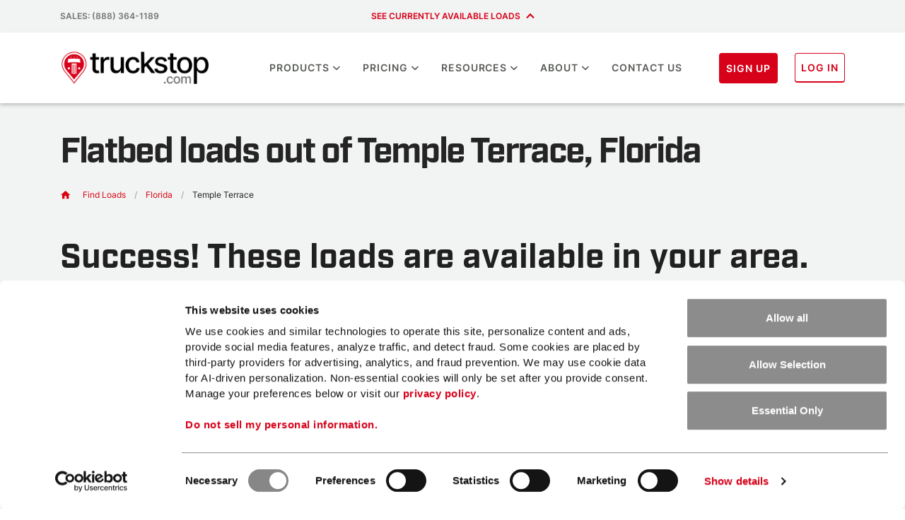

--- FILE ---
content_type: text/html; charset=UTF-8
request_url: https://truckstop.com/find-loads/florida/temple-terrace/flatbed
body_size: 33013
content:
<!DOCTYPE html>
<html lang="en-US">
<head>
	<meta charset="UTF-8">
	<meta name="viewport" content="width=device-width, initial-scale=1, shrink-to-fit=no">
	<link rel="profile" href="http://gmpg.org/xfn/11">
    <style>
        #hellobar-sidebar .show-,
        #hellobar-sidebar .show-{
            display:block !important;
        }
        #hellobar-sidebar .hide-,
        #hellobar-sidebar .hide-{
            display: none !important;
        }
		/* For when SF has issues
		#dropdownMenuButton.btn.btn-asphalt.dropdown-toggle {
			display: none;
		}
		*/
        /* Removes buy load board buttons from header and mobile footer
		.mobile-cta-footer .btn.btn-primary {
			display: none;
		}
		#menu-item-16123 {
			display: none;
		}*/
        /*Temp styling. Remove after brand relaunch fixes have been pushed */

		.font-weight-700,
		.font-weight-bold,
        strong,
        b {
			font-family: 'Inter-Bold', sans-serif;
		}
        .blog-browse-by-category-detail {
			display: none !important;
		}
        /* Exp 819 start */
        button#dropdownMenuButton.exp-819-btn {
            background-color: #FDB830 !important;
            border-color: #FDB830 !important;
            color: black !important;
        }
        button#dropdownMenuButton.exp-819-btn:hover,
        button#dropdownMenuButton.exp-819-btn:focus,
        button#dropdownMenuButton.exp-819-btn:active {
            border-color: #fcad12 !important;
            background-color: white !important;
            color:  #fcad12 !important;
        }
        /* Exp 819 end */
        @media screen and (min-width: 1000px) {
			div.d-1000-block {
				display: block !important;
			}
			div.d-1000-none {
				display: none !important;
			}
		}
	/*End of temp styling */
    .cont-nav-ticker .arrow-up {
    position: absolute;
    bottom: 50%;
    left: 50%;
    border: solid #d70119;
    border-width: 0 2px 2px 0;
    display: inline-block;
    padding: 3px;
    -webkit-transform: rotate(-135deg) translate(-50%, -50%);
    -moz-transform: rotate(-135deg) translate(-50%, -50%);
    -ms-transform: rotate(-135deg) translate(-50%, -50%);
    -o-transform: rotate(-135deg) translate(-50%, -50%);
    transform: rotate(-135deg) translate(-50%, -50%);
    }
    .cont-nav-ticker #mb-view {
    width: 30px;
    background-color: transparent;
    height: 30px;
    position: relative;
    padding-right: 20px;
}
    </style>

	<meta name='robots' content='noindex' />
<link rel='preconnect' href='https://cdnjs.cloudflare.com' crossorigin>
<link rel='preconnect' href='https://use.typekit.net' crossorigin>
<link rel='preconnect' href='https://dev.visualwebsiteoptimizer.com' crossorigin>
<link rel='preconnect' href='https://truckstop-com.imgix.net/' >
<link rel='dns-prefetch' href='//cdnjs.cloudflare.com'>
<link rel='dns-prefetch' href='//use.typekit.net'>
<link rel='dns-prefetch' href='//dev.visualwebsiteoptimizer.com'>
<link rel='dns-prefetch' href='//truckstop-com.imgix.net/'>

	<!-- This site is optimized with the Yoast SEO Premium plugin v26.7 (Yoast SEO v26.7) - https://yoast.com/wordpress/plugins/seo/ -->
	<title>Find Flatbed Loads in Temple Terrace, Florida</title>
	<meta name="description" content="Find Flatbed Loads in Temple Terrace, Florida. Truckstop provides the #1 load board for growing your business." />
	<meta property="og:locale" content="en_US" />
	<meta property="og:type" content="website" />
	<meta property="og:site_name" content="Truckstop" />
	<meta property="og:image" content="https://truckstop.com/wp-content/uploads/2025/07/truckstop-dot-com-thirty-years.png" />
	<meta property="og:image:width" content="1200" />
	<meta property="og:image:height" content="630" />
	<meta property="og:image:type" content="image/png" />
	<meta name="twitter:card" content="summary_large_image" />
	<meta name="twitter:site" content="@trckstopdotcom" />
	<script type="application/ld+json" class="yoast-schema-graph">{"@context":"https://schema.org","@graph":[{"@type":"WebSite","@id":"https://truckstop.com/#website","url":"https://truckstop.com/","name":"Truckstop","description":"Connecting Transportation","publisher":{"@id":"https://truckstop.com/#organization"},"potentialAction":[{"@type":"SearchAction","target":{"@type":"EntryPoint","urlTemplate":"https://truckstop.com/?s={search_term_string}"},"query-input":{"@type":"PropertyValueSpecification","valueRequired":true,"valueName":"search_term_string"}}],"inLanguage":"en-US"},{"@type":"Organization","@id":"https://truckstop.com/#organization","name":"Truckstop","url":"https://truckstop.com/","logo":{"@type":"ImageObject","inLanguage":"en-US","@id":"https://truckstop.com/#/schema/logo/image/","url":"https://truckstop.com/wp-content/uploads/2025/06/truckstop_logo_2025.png","contentUrl":"https://truckstop.com/wp-content/uploads/2025/06/truckstop_logo_2025.png","width":264,"height":63,"caption":"Truckstop"},"image":{"@id":"https://truckstop.com/#/schema/logo/image/"},"sameAs":["https://www.facebook.com/truckstop","https://x.com/trckstopdotcom","https://www.youtube.com/user/internettruckstop","https://www.instagram.com/truckstopdotcom/","https://www.tiktok.com/@truckstopdotcom","https://www.linkedin.com/company/truckstop"]}]}</script>
	<!-- / Yoast SEO Premium plugin. -->


<link rel='dns-prefetch' href='//cdn.jsdelivr.net' />
<link rel='dns-prefetch' href='//cdnjs.cloudflare.com' />
<link rel='dns-prefetch' href='//use.typekit.net' />
<link rel="alternate" type="application/rss+xml" title="Truckstop &raquo; Feed" href="https://truckstop.com/feed/" />
<link rel="alternate" type="application/rss+xml" title="Truckstop &raquo; Comments Feed" href="https://truckstop.com/comments/feed/" />
<style id='wp-img-auto-sizes-contain-inline-css' type='text/css'>
img:is([sizes=auto i],[sizes^="auto," i]){contain-intrinsic-size:3000px 1500px}
/*# sourceURL=wp-img-auto-sizes-contain-inline-css */
</style>
<link rel='stylesheet' id='truckpop-css-css' href='https://truckstop.com/wp-content/plugins/truckpop/dist/css/app.css?ver=8634372c898f93bae25f0d5442e2eabb' type='text/css' media='all' />
<style id='classic-theme-styles-inline-css' type='text/css'>
/*! This file is auto-generated */
.wp-block-button__link{color:#fff;background-color:#32373c;border-radius:9999px;box-shadow:none;text-decoration:none;padding:calc(.667em + 2px) calc(1.333em + 2px);font-size:1.125em}.wp-block-file__button{background:#32373c;color:#fff;text-decoration:none}
/*# sourceURL=/wp-includes/css/classic-themes.min.css */
</style>
<link rel='stylesheet' id='vue-css-css' href='https://truckstop.com/wp-content/themes/truckstop/js/pre-login-load-search/dist/css/app.4afc7bf0.css?ver=1' type='text/css' media='all' />
<link rel='stylesheet' id='vue-css-vendors-css' href='https://truckstop.com/wp-content/themes/truckstop/js/pre-login-load-search/dist/css/chunk-vendors.599d1456.css?ver=1' type='text/css' media='all' />
<link rel='stylesheet' id='matdes-styles-css' href='https://cdn.jsdelivr.net/npm/@mdi/font@4.x/css/materialdesignicons.min.css?ver=8634372c898f93bae25f0d5442e2eabb' type='text/css' media='all' />
<link rel='stylesheet' id='vuetify-styles-css' href='https://cdn.jsdelivr.net/npm/vuetify@2.x/dist/vuetify.min.css?ver=8634372c898f93bae25f0d5442e2eabb' type='text/css' media='all' />
<link rel='stylesheet' id='preloginfixes-css-css' href='https://truckstop.com/wp-content/themes/truckstop/css/vendor/pre-login-load-search/main-fixes.css?ver=8634372c898f93bae25f0d5442e2eabb' type='text/css' media='all' />
<link rel='stylesheet' id='understrap-styles-css' href='https://truckstop.com/wp-content/themes/truckstop/css/theme.min.css?ver=0.9.4.1762276390' type='text/css' media='all' />
<link rel='stylesheet' id='animate-styles-css' href='https://cdnjs.cloudflare.com/ajax/libs/animate.css/4.0.0/animate.min.css?ver=0.9.4.1762276390' type='text/css' media='all' />
<link rel='stylesheet' id='font-css-css' href='https://use.typekit.net/pth2ttq.css' type='text/css' media='all' />
<link rel="preload" class="mv-grow-style" href="https://truckstop.com/wp-content/plugins/social-pug/assets/dist/style-frontend-pro.css?ver=2.26.2" as="style"><noscript><link rel='stylesheet' id='dpsp-frontend-style-pro-css' href='https://truckstop.com/wp-content/plugins/social-pug/assets/dist/style-frontend-pro.css?ver=2.26.2' type='text/css' media='all' />
</noscript><style id='dpsp-frontend-style-pro-inline-css' type='text/css'>

			@media screen and ( max-width : 720px ) {
				aside#dpsp-floating-sidebar.dpsp-hide-on-mobile.opened {
					display: none;
				}
			}
			
			@media screen and ( max-width : 720px ) {
				aside#dpsp-floating-sidebar.dpsp-hide-on-mobile.opened {
					display: none;
				}
			}
			
/*# sourceURL=dpsp-frontend-style-pro-inline-css */
</style>
<script type="text/javascript" src="https://truckstop.com/wp-content/themes/truckstop/js/TSCookieBotConsent.js?ver=0.9.4.1764022483" id="ts-cookiebot-consent-js"></script>
<script type="text/javascript" src="https://truckstop.com/wp-includes/js/jquery/jquery.min.js?ver=3.7.1" id="jquery-core-js"></script>
<script type="text/javascript" src="https://truckstop.com/wp-includes/js/jquery/jquery-migrate.min.js?ver=3.4.1" id="jquery-migrate-js"></script>
<link rel="https://api.w.org/" href="https://truckstop.com/wp-json/" />
<meta name="facebook-domain-verification" content="pa1cze3oehgksswp1owvt06wrwc4ss" />

    <script async>
		function setUpUTMCookies() {
			const current_url = window.location.href;
			let urlParamsArray = current_url.split("?");
			urlParamsArray = urlParamsArray[urlParamsArray.length - 1];
			urlParamsArray = urlParamsArray.split("&");
			urlParamsArray.forEach( function (utm, index) {
				if (!utm.includes("fx_info") && !utm.includes("fx_referrer")) {
					if (utm.includes("utm_source")
						|| utm.includes("utm_term")
						|| utm.includes("utm_campaign_id")
						|| utm.includes("utm_campaign")
						|| utm.includes("utm_medium")
						|| utm.includes("utm_content")
						|| utm.includes("utm_marketing_lead_source")
						|| utm.includes("utm_mvf")
						|| utm.includes("campaignid")
						|| utm.includes("mktgleadsrc")
						|| utm.includes("known_user")
						|| utm.includes("gclid")
						|| utm.includes("product_interest")
						|| utm.includes("business_type")) {
						document.cookie = utm + ';expires=' + new Date(new Date().getTime()+60*60*1000*24).toGMTString()+';path=/'
					}
				}
			});
		}

        document.onreadystatechange = function () {
            if (document.readyState == "interactive" && !window.location.href.includes('shortcode')) {
				if (TSCookieBotConsent.hasConsent()) {
					setUpUTMCookies();
				} else {
					TSCookieBotConsent.onConsentChange("ga-utm-to-cookie", function(hasConsent) {
						if (hasConsent) {
							setUpUTMCookies();
						}
					});
				}
			}
        }
    </script>
            <!-- Begin Favicons -->
        <link rel="apple-touch-icon" sizes="180x180" href="https://truckstop.com/wp-content/themes/truckstop/inc/img/apple-touch-icon.png">
        <link rel="icon" type="image/png" href="https://truckstop.com/wp-content/themes/truckstop/inc/img/favicon-16x16.png"
         sizes="16x16">
        <link rel="icon" type="image/png" href="https://truckstop.com/wp-content/themes/truckstop/inc/img/favicon-32x32.png"
         sizes="32x32">
        <link rel="icon" type="image/x-icon" href="https://truckstop.com/wp-content/themes/truckstop/inc/img/favicon.ico"
         sizes="32x32">
        <link rel="icon" type="image/png" href="https://truckstop.com/wp-content/themes/truckstop/inc/img/android-chrome-256x256.png"
         sizes="256x256">
        <link rel="icon" type="image/png" href="https://truckstop.com/wp-content/themes/truckstop/inc/img/android-chrome-192x192.png"
         sizes="192x192">
        <link rel="manifest" href="https://truckstop.com/wp-content/themes/truckstop/inc/img/manifest.json">
        <meta name="msapplication-TileColor" content="#B60207">
        <meta name="msapplication-TileImage" content="https://truckstop.com/wp-content/themes/truckstop/inc/img/mstile-150x150.png">
        <meta name="theme-color" content="#ffffff">
        <!-- End Favicons -->
    <meta name="mobile-web-app-capable" content="yes">
<meta name="apple-mobile-web-app-capable" content="yes">
<meta name="apple-mobile-web-app-title" content="Truckstop - Connecting Transportation">
<style>.non-customer {display:block !important;} .non-customer.d-inline-block {display:inline-block !important;} .non-customer.d-flex {display:flex !important;} </style><meta name="hubbub-info" description="Hubbub Pro 2.26.2"><link rel="icon" href="https://truckstop.com/wp-content/uploads/2025/09/favicon-32x32-1.png" sizes="32x32" />
<link rel="icon" href="https://truckstop.com/wp-content/uploads/2025/09/favicon-32x32-1.png" sizes="192x192" />
<link rel="apple-touch-icon" href="https://truckstop.com/wp-content/uploads/2025/09/favicon-32x32-1.png" />
<meta name="msapplication-TileImage" content="https://truckstop.com/wp-content/uploads/2025/09/favicon-32x32-1.png" />
				<!-- Google Tag Manager -->
				<script async>(function(w,d,s,l,i){w[l]=w[l]||[];w[l].push({'gtm.start':
				new Date().getTime(),event:'gtm.js'});var f=d.getElementsByTagName(s)[0],
				j=d.createElement(s),dl=l!='dataLayer'?'&l='+l:'';j.async=true;j.src=
				'https://www.googletagmanager.com/gtm.js?id='+i+dl;f.parentNode.insertBefore(j,f);
				})(window,document,'script','dataLayer','GTM-MS8P5W');</script>
				<!-- End Google Tag Manager -->
				<meta name="msvalidate.01" content="72F3D7B4ED513A141CD5515E7C519CCB" />
				</head>
<body class="wp-custom-logo wp-embed-responsive wp-theme-truckstop group-blog hfeed has-grow-sidebar" itemscope itemtype="http://schema.org/WebSite">
            <!-- Google Tag Manager (noscript) -->
            <noscript>
                <iframe src="https://www.googletagmanager.com/ns.html?id=GTM-MS8P5W" height="0" width="0" style="display:none;visibility:hidden"></iframe>
            </noscript>
            <!-- End Google Tag Manager (noscript) -->

            <!--[if IE]>
                <div class="alert alert-warning">
                    You are using an <strong>outdated</strong> browser. Please <a href="http://www.outdatedbrowser.com/">upgrade your browse to improve your experience.
                </div>
            <![endif]-->
        <div class="site" id="page">
            <!--    <div id="searchBar" class="wrapper search-bar mw-100">-->
<!--        <div class="container">-->
<!--            <form action="/" method="get">-->
<!--                <div class="form-row align-items-center mw-100">-->
<!--                    <div class="form-group col-7 col-md-9" style="flex:1">-->
<!--                        <label for="s" class="sr-only">Search</label>-->
<!--                        <input id="s" name="s" type="text" placeholder="Search..." class="form-control" autocomplete="off" />-->
<!--                    </div>-->
<!--                    <div class="form-group col-4 col-md-2" style="flex:1">-->
<!--                        <input id="submit" class="btn btn-primary search-button" type="submit" value="Search" name="search" />-->
<!--                    </div>-->
<!--                    <div class="form-group col-1 col-md-1" style="flex:1">-->
<!--                        <input class="p-0" id="close-search" type="reset" value="&times;" name="close" />-->
<!--                    </div>-->
<!--                </div>-->
<!--            </form>-->
<!--        </div>-->
<!--    </div>-->
    <!-- <div id="tickerFullView" class="wrapper ticker-full-view">
        <div class="container">
            <div class="row">
                <div class="col-md-1 offset-9">
                    <div id="mb-close-all">&times;</div>
                </div>
            </div>
            <div class="row">
                <div class="col-12">
                                    </div>
            </div>
        </div>
    </div> -->
    <!-- Black Utility Nav -->
   <div class="wrapper utility-nav py-3">
        <div class="container-md">
            <div class="row justify-content-between">
                <div class="col-sm-6 col-lg-4 text-center text-sm-right text-lg-left order-2 order-lg-1">
                    <a style="color: #737572;" class="font-weight-400 ga4-sales-phone-nav py-2 py-lg-0 d-block" href="tel:1-888-364-1189">SALES: (888) 364-1189</a>
                </div>
                <div class="col-sm-6 col-lg-4 text-center text-md-left text-lg-center cont-nav-ticker order-1 order-lg-2">
                    <div class="live-av-loads py-2 py-lg-0 text-primary" style="max-height: min-content;min-height: 14px;"><a href="/all-available-loads/" tabindex="0">SEE CURRENTLY AVAILABLE LOADS</a><a id="mb-view" href="/all-available-loads/" tabindex="0"><i class="arrow-up"></i></a></div>
                </div>
                <div class="col-sm-6 col-lg-4 text-center text-sm-right d-none d-lg-block order-3">
                    <!--<a style="color: #737572;" class="py-2 py-lg-0 d-block" href="/demo/">get a demo</a>-->
                </div>
            </div>
        </div>
    </div>
	<!-- ******************* The Navbar Area ******************* -->
	<header id="wrapper-navbar">

		<a class="skip-link sr-only sr-only-focusable" href="#content">Skip to content</a>

		<nav id="ts-main-menu" class="navbar py-md-3 py-lg-2 navbar-expand-lg navbar-dark bg-white" aria-labelledby="main-menu-label">

			<span id="main-menu-label" class="sr-only">
				Main Navigation                        </span>

			<div class="container p-xs-1">

                    <div id="mainNav" class="row align-items-center" style="-webkit-flex-wrap:nowrap;">
                        <!-- Your site title as branding in the menu -->
                        <a href="https://truckstop.com/" class="navbar-brand custom-logo-link col-lg-3 col-md-4" rel="home"><img width="264" height="63" src="https://truckstop.com/wp-content/uploads/2025/06/truckstop_logo_2025.png" class="img-fluid" alt="Truckstop.com" decoding="async" srcset="https://truckstop.com/wp-content/uploads/2025/06/truckstop_logo_2025.png 264w, https://truckstop.com/wp-content/uploads/2025/06/truckstop_logo_2025-148x35.png 148w, https://truckstop.com/wp-content/uploads/2025/06/truckstop_logo_2025-157x37.png 157w, https://truckstop.com/wp-content/uploads/2025/06/truckstop_logo_2025-120x29.png 120w" sizes="(max-width: 264px) 100vw, 264px" /></a><!-- end custom logo -->

                        <!--<button class="navbar-toggler" type="button" data-toggle="collapse" data-target="#navbarNavDropdown" aria-controls="navbarNavDropdown" aria-expanded="false" aria-label="">
                            <span class="navbar-toggler-icon"></span>
                        </button>-->

                        <div id="main-nav-a" class="nav-exp-a"><ul id="main-menu-exp-a" class="nav-menu"><li class="menu-item menu-item-type-post_type menu-item-object-page menu-item-has-children nav-item" data-meganav-banner-content="[base64]"><a class="menu-item-link has-children" aria-haspopup="true" aria-expanded="false" href="https://truckstop.com/products/">Products<svg width="12" height="7" viewBox="0 0 12 7" fill="none" xmlns="http://www.w3.org/2000/svg"><path fill-rule="evenodd" clip-rule="evenodd" d="M9.89843 0.5L5.96415 4.2085L2.02986 0.5L0.821289 1.6417L5.96415 6.5L11.107 1.6417L9.89843 0.5Z" fill="#5A5D59"/></svg></a><ul class="sub-nav"><li class="menu-item menu-item-type-custom menu-item-object-custom menu-item-has-children w-4 sub-nav-group"><div class="submenu-header"><span class="submenu-header-icon"><img width="28" height="21" src="https://truckstop.com/wp-content/uploads/2024/12/cash-multiple.png" class="attachment-thumbnail size-thumbnail" alt="Make more money" decoding="async" /></span><span class="submenu-header-heading">Make more money</span><br><span class="submenu-header-text">Get better loads and higher rates.</span></div><ul class="sub-menu"><li class="menu-item menu-item-type-post_type menu-item-object-product emphasized"><a class="menu-item-link" href="https://truckstop.com/product/load-board/carrier/">Carrier Load Board</a></li><li class="menu-item menu-item-type-post_type menu-item-object-product emphasized"><a class="menu-item-link" href="https://truckstop.com/product/load-board/van/">Dry Van Load Board</a></li><li class="menu-item menu-item-type-post_type menu-item-object-product emphasized"><a class="menu-item-link" href="https://truckstop.com/product/load-board/heavy-haul/">Heavy Haul Load Board Pro</a></li><li class="menu-item menu-item-type-post_type menu-item-object-product emphasized"><a class="menu-item-link" href="https://truckstop.com/product/load-board/broker/">Broker Load Board</a></li><li class="menu-item menu-item-type-post_type menu-item-object-page"><a class="menu-item-link" href="https://truckstop.com/find-loads/">Find Loads</a></li><li class="menu-item menu-item-type-post_type menu-item-object-product"><a class="menu-item-link" href="https://truckstop.com/product/rate-analysis/">Rate Analysis</a></li><li class="menu-item menu-item-type-post_type menu-item-object-product"><a class="menu-item-link" href="https://truckstop.com/product/rate-insights/">Rate Insights</a></li><li class="menu-item menu-item-type-post_type menu-item-object-product"><a class="menu-item-link" href="https://truckstop.com/product/load-board/carrier/espanol/">Español</a></li></ul></li><li class="menu-item menu-item-type-custom menu-item-object-custom menu-item-has-children w-4 sub-nav-group"><div class="submenu-header"><span class="submenu-header-icon"><img width="28" height="21" src="https://truckstop.com/wp-content/uploads/2024/12/clock-fast.png" class="attachment-thumbnail size-thumbnail" alt="Get paid faster" decoding="async" /></span><span class="submenu-header-heading">Get paid faster</span><br><span class="submenu-header-text">Discover the benefits—and the differences—of our factoring solution.</span></div><ul class="sub-menu"><li class="menu-item menu-item-type-post_type menu-item-object-product emphasized"><a class="menu-item-link" href="https://truckstop.com/product/factoring/">Carrier Factoring</a></li><li class="menu-item menu-item-type-custom menu-item-object-custom emphasized"><a class="menu-item-link" target="_blank" href="https://www.denim.com/freight-broker-solutions">Broker Factoring</a></li></ul></li><li class="menu-item menu-item-type-custom menu-item-object-custom menu-item-has-children w-4 sub-nav-group"><div class="submenu-header"><span class="submenu-header-icon"><img width="28" height="27" src="https://truckstop.com/wp-content/uploads/2024/12/security-network.png" class="attachment-thumbnail size-thumbnail" alt="Build trusted networks" decoding="async" /></span><span class="submenu-header-heading">Build trusted networks</span><br><span class="submenu-header-text">Fight fraud and meet compliance requirements.</span></div><ul class="sub-menu"><li class="menu-item menu-item-type-post_type menu-item-object-product emphasized"><a class="menu-item-link" href="https://truckstop.com/product/carrier-onboarding/">RMIS</a></li><li class="menu-item menu-item-type-post_type menu-item-object-product emphasized"><a class="menu-item-link" href="https://truckstop.com/product/risk-factors/">Risk Factors</a></li><li class="menu-item menu-item-type-post_type menu-item-object-product"><a class="menu-item-link" href="https://truckstop.com/product/carrier-monitoring/">Saferwatch</a></li><li class="menu-item menu-item-type-post_type menu-item-object-page"><a class="menu-item-link" href="https://truckstop.com/carriers/onboarding-directory/">Onboard with brokers</a></li></ul></li><li class="menu-item menu-item-type-custom menu-item-object-custom menu-item-has-children w-4 sub-nav-group"><div class="submenu-header"><span class="submenu-header-icon"><img width="28" height="27" src="https://truckstop.com/wp-content/uploads/2024/12/briefcase-check.png" class="attachment-thumbnail size-thumbnail" alt="Manage your business" decoding="async" /></span><span class="submenu-header-heading">Manage your business</span><br><span class="submenu-header-text">Get more done in less time.</span></div><ul class="sub-menu"><li class="menu-item menu-item-type-post_type menu-item-object-product"><a class="menu-item-link" href="https://truckstop.com/product/tms/">TMS</a></li><li class="menu-item menu-item-type-post_type menu-item-object-product"><a class="menu-item-link" href="https://truckstop.com/product/fuel-card/">Fuel Card</a></li></ul></li></ul></li><li class="menu-item menu-item-type-post_type menu-item-object-product menu-item-has-children nav-item" data-meganav-banner-content="PHA+Q2FycmllcnMsIGJyb2tlcnMsIGFuZCBzaGlwcGVycyB0cnVzdCB0aGUgPGEgaHJlZj0iL3Byb2R1Y3QvbG9hZC1ib2FyZC8iPiZuYnNwO1RydWNrc3RvcCBMb2FkIEJvYXJkPC9hPi48L3A+Cg=="><a class="menu-item-link has-children" aria-haspopup="true" aria-expanded="false" href="https://truckstop.com/product/load-board/pricing/">Pricing<svg width="12" height="7" viewBox="0 0 12 7" fill="none" xmlns="http://www.w3.org/2000/svg"><path fill-rule="evenodd" clip-rule="evenodd" d="M9.89843 0.5L5.96415 4.2085L2.02986 0.5L0.821289 1.6417L5.96415 6.5L11.107 1.6417L9.89843 0.5Z" fill="#5A5D59"/></svg></a><ul class="sub-nav"><li class="menu-item menu-item-type-custom menu-item-object-custom menu-item-has-children w-3 sub-nav-group"><div class="submenu-header"><span class="submenu-header-icon"><img width="27" height="27" src="https://truckstop.com/wp-content/uploads/2024/12/equipment-van.png" class="attachment-thumbnail size-thumbnail" alt="Carrier plans" decoding="async" /></span><span class="submenu-header-heading">Carrier Plans</span></div><ul class="sub-menu"><li class="menu-item menu-item-type-post_type menu-item-object-product emphasized"><a class="menu-item-link" href="https://truckstop.com/product/load-board/pricing/">Load Board</a></li><li class="menu-item menu-item-type-post_type menu-item-object-product emphasized"><a class="menu-item-link" href="https://truckstop.com/product/load-board/van-pricing/">Dry Van Load Board</a></li><li class="menu-item menu-item-type-post_type menu-item-object-product emphasized"><a class="menu-item-link" href="https://truckstop.com/product/load-board/heavy-haul-pricing/">Heavy Haul Load Board</a></li><li class="menu-item menu-item-type-post_type menu-item-object-product emphasized"><a class="menu-item-link" href="https://truckstop.com/product/factoring/">Factoring</a></li><li class="menu-item menu-item-type-post_type menu-item-object-product"><a class="menu-item-link" href="https://truckstop.com/product/fuel-card/">Fuel Card</a></li><li class="menu-item menu-item-type-post_type menu-item-object-product"><a class="menu-item-link" href="https://truckstop.com/product/tms/carrier/">TMS</a></li><li class="menu-item menu-item-type-post_type menu-item-object-product"><a class="menu-item-link" href="https://truckstop.com/product/load-board/carrier/espanol/">Español</a></li></ul></li><li class="menu-item menu-item-type-custom menu-item-object-custom menu-item-has-children w-3 sub-nav-group"><div class="submenu-header"><span class="submenu-header-icon"><img width="27" height="27" src="https://truckstop.com/wp-content/uploads/2024/12/online-chat-support.png" class="attachment-thumbnail size-thumbnail" alt="Broker plans" decoding="async" /></span><span class="submenu-header-heading">Broker Plans</span></div><ul class="sub-menu"><li class="menu-item menu-item-type-post_type menu-item-object-product emphasized"><a class="menu-item-link" href="https://truckstop.com/product/load-board/broker-pricing/">Load Board</a></li><li class="menu-item menu-item-type-custom menu-item-object-custom emphasized"><a class="menu-item-link" target="_blank" href="https://www.denim.com/freight-broker-solutions">Factoring</a></li><li class="menu-item menu-item-type-post_type menu-item-object-product emphasized"><a class="menu-item-link" href="https://truckstop.com/product/risk-factors/">Risk Factors</a></li><li class="menu-item menu-item-type-post_type menu-item-object-product emphasized"><a class="menu-item-link" href="https://truckstop.com/product/carrier-onboarding/">RMIS</a></li><li class="menu-item menu-item-type-post_type menu-item-object-product"><a class="menu-item-link" href="https://truckstop.com/product/carrier-monitoring/">Saferwatch</a></li><li class="menu-item menu-item-type-post_type menu-item-object-product"><a class="menu-item-link" href="https://truckstop.com/product/tms/broker-and-shipper/">TMS</a></li><li class="menu-item menu-item-type-post_type menu-item-object-product"><a class="menu-item-link" href="https://truckstop.com/product/rate-analysis/">Rate Analysis</a></li></ul></li><li class="menu-item menu-item-type-custom menu-item-object-custom menu-item-has-children w-3 sub-nav-group"><div class="submenu-header"><span class="submenu-header-icon"><img width="27" height="23" src="https://truckstop.com/wp-content/uploads/2024/12/forklift.png" class="attachment-thumbnail size-thumbnail" alt="Shipper plans" decoding="async" /></span><span class="submenu-header-heading">Shipper Plans</span></div><ul class="sub-menu"><li class="menu-item menu-item-type-post_type menu-item-object-product emphasized"><a class="menu-item-link" href="https://truckstop.com/product/load-board/shipper/">Load Board</a></li><li class="menu-item menu-item-type-post_type menu-item-object-product emphasized"><a class="menu-item-link" href="https://truckstop.com/product/rate-insights/shipper/">Rate Insights</a></li><li class="menu-item menu-item-type-post_type menu-item-object-product emphasized"><a class="menu-item-link" href="https://truckstop.com/product/carrier-onboarding/">RMIS</a></li><li class="menu-item menu-item-type-post_type menu-item-object-product"><a class="menu-item-link" href="https://truckstop.com/product/carrier-monitoring/">Saferwatch</a></li><li class="menu-item menu-item-type-post_type menu-item-object-product"><a class="menu-item-link" href="https://truckstop.com/product/tms/">TMS</a></li></ul></li></ul></li><li class="menu-item menu-item-type-post_type menu-item-object-page menu-item-has-children nav-item" data-meganav-banner-content="PHA+VGlwcyB0byBwcmVwYXJlIGZvciA8YSBocmVmPSIvYmxvZy9vd25lci1vcGVyYXRvcnMtcXVpY2stZ3VpZGUtdGF4ZXMvIj4mbmJzcDt0YXggc2Vhc29uPC9hPiE8L3A+Cg=="><a class="menu-item-link has-children" aria-haspopup="true" aria-expanded="false" href="https://truckstop.com/resources/">Resources<svg width="12" height="7" viewBox="0 0 12 7" fill="none" xmlns="http://www.w3.org/2000/svg"><path fill-rule="evenodd" clip-rule="evenodd" d="M9.89843 0.5L5.96415 4.2085L2.02986 0.5L0.821289 1.6417L5.96415 6.5L11.107 1.6417L9.89843 0.5Z" fill="#5A5D59"/></svg></a><ul class="sub-nav"><li class="menu-item menu-item-type-custom menu-item-object-custom menu-item-has-children w-3 sub-nav-group"><div class="submenu-header"><span class="submenu-header-icon"><img width="27" height="25" src="https://truckstop.com/wp-content/uploads/2024/12/newspaper.png" class="attachment-thumbnail size-thumbnail" alt="Get going" decoding="async" /></span><span class="submenu-header-heading">Get going</span></div><ul class="sub-menu"><li class="menu-item menu-item-type-post_type menu-item-object-page current_page_parent emphasized"><a class="menu-item-link" href="https://truckstop.com/blog/">Blog</a></li><li class="menu-item menu-item-type-post_type menu-item-object-page emphasized"><a class="menu-item-link" href="https://truckstop.com/podcasts/">Podcasts</a></li><li class="menu-item menu-item-type-post_type menu-item-object-page"><a class="menu-item-link" href="https://truckstop.com/resources/webinars/">Webinars</a></li><li class="menu-item menu-item-type-post_type menu-item-object-page"><a class="menu-item-link" href="https://truckstop.com/demo/">Demo</a></li></ul></li><li class="menu-item menu-item-type-custom menu-item-object-custom menu-item-has-children w-3 sub-nav-group"><div class="submenu-header"><span class="submenu-header-icon"><img width="27" height="21" src="https://truckstop.com/wp-content/uploads/2024/12/book-open-variant.png" class="attachment-thumbnail size-thumbnail" alt="Be informed" decoding="async" /></span><span class="submenu-header-heading">Be informed</span></div><ul class="sub-menu"><li class="menu-item menu-item-type-post_type menu-item-object-page emphasized"><a class="menu-item-link" href="https://truckstop.com/freight-fraud-prevention/">Fraud Prevention</a></li><li class="menu-item menu-item-type-post_type menu-item-object-page emphasized"><a class="menu-item-link" href="https://truckstop.com/resources/stories/">Customer Stories</a></li><li class="menu-item menu-item-type-post_type menu-item-object-page"><a class="menu-item-link" href="https://truckstop.com/customer-reviews/">Reviews</a></li><li class="menu-item menu-item-type-post_type menu-item-object-page"><a class="menu-item-link" href="https://truckstop.com/all-available-loads/">All Available Loads</a></li><li class="menu-item menu-item-type-post_type menu-item-object-page"><a class="menu-item-link" href="https://truckstop.com/whats-new/">What’s New</a></li></ul></li><li class="menu-item menu-item-type-custom menu-item-object-custom menu-item-has-children w-3 sub-nav-group"><div class="submenu-header"><span class="submenu-header-icon"><img width="21" height="27" src="https://truckstop.com/wp-content/uploads/2024/12/bookmark.png" class="attachment-thumbnail size-thumbnail" alt="Level Up" decoding="async" /></span><span class="submenu-header-heading">Level up</span></div><ul class="sub-menu"><li class="menu-item menu-item-type-post_type menu-item-object-product emphasized"><a class="menu-item-link" href="https://truckstop.com/product/spot-market-insights/">Spot Market Insights</a></li><li class="menu-item menu-item-type-custom menu-item-object-custom emphasized"><a class="menu-item-link" href="https://marketplace.truckstop.com/">Partner Marketplace</a></li><li class="menu-item menu-item-type-custom menu-item-object-custom"><a class="menu-item-link" href="https://community.truckstop.com/s/training-home">Training</a></li></ul></li></ul></li><li class="menu-item menu-item-type-post_type menu-item-object-page menu-item-has-children nav-item" data-meganav-banner-content="PHA+PGEgaHJlZj0iL2Fib3V0L2NhcmVlcnMvb3BlbmluZ3MvIj5XZSYjODIxNztyZSBoaXJpbmchPC9hPjwvcD4K"><a class="menu-item-link has-children" aria-haspopup="true" aria-expanded="false" href="https://truckstop.com/about/">About<svg width="12" height="7" viewBox="0 0 12 7" fill="none" xmlns="http://www.w3.org/2000/svg"><path fill-rule="evenodd" clip-rule="evenodd" d="M9.89843 0.5L5.96415 4.2085L2.02986 0.5L0.821289 1.6417L5.96415 6.5L11.107 1.6417L9.89843 0.5Z" fill="#5A5D59"/></svg></a><ul class="sub-nav"><li class="menu-item menu-item-type-post_type menu-item-object-page menu-item-has-children w-1 sub-nav-group"><div class="submenu-header"><span class="submenu-header-icon"><img width="20" height="25" src="https://truckstop.com/wp-content/uploads/2024/12/waypoint.png" class="attachment-thumbnail size-thumbnail" alt="About Truckstop" decoding="async" /></span><span class="submenu-header-heading">About</span></div><ul class="sub-menu"><li class="menu-item menu-item-type-post_type menu-item-object-page emphasized"><a class="menu-item-link" href="https://truckstop.com/about/">About Truckstop</a></li><li class="menu-item menu-item-type-post_type menu-item-object-page emphasized"><a class="menu-item-link" href="https://truckstop.com/about/careers/">Careers</a></li><li class="menu-item menu-item-type-post_type menu-item-object-page"><a class="menu-item-link" href="https://truckstop.com/about/newsroom/">Newsroom</a></li></ul></li></ul></li><li class="menu-item menu-item-type-post_type menu-item-object-page nav-item"><a class="menu-item-link" href="https://truckstop.com/contact-us/">Contact us</a></li><li class="menu-item menu-item-type-post_type menu-item-object-product nav-item cta-button"><a class="menu-item-link btn btn-primary" href="https://truckstop.com/product/load-board/pricing/">SIGN UP</a></li><li class="menu-item menu-item-type-post_type menu-item-object-page nav-item cta-button"><a class="menu-item-link btn btn-outline-primary" href="https://truckstop.com/login/">LOG IN</a></li></ul></div>                        <div class="d-flex align-items-center d-lg-none">
                            <button id="login" class="btn navbar-toggler navbar-toggler-right-left align-self-center" type="button">Log in</button>
<!--                            <button id="hamburger" class="hamburger hamburger--spin navbar-toggler navbar-toggler-right" type="button">-->
<!--                                <span class="sr-only">Menu</span>-->
<!--                                <span class="hamburger-box">-->
<!--                                <span class="hamburger-inner"></span>-->
<!--                                </span>-->
<!--                            </button>-->
                            <button id="hamburger-mobile-exp-a" class="hamburger hamburger--spin navbar-toggler navbar-toggler-right" type="button">
                                <span class="sr-only">Menu</span>
                                <span class="hamburger-box">
                                <span class="hamburger-inner"></span>
                                </span>
                            </button>
<!--                            <button id="hamburger-mobile-exp-b" class="d-none hamburger hamburger--spin navbar-toggler navbar-toggler-right" type="button">-->
<!--                                <span class="sr-only">Menu</span>-->
<!--                                <span class="hamburger-box">-->
<!--                                <span class="hamburger-inner"></span>-->
<!--                                </span>-->
<!--                            </button>-->
                        </div>
                    </div><!-- .row -->

			</div><!-- .container -->

            <div class="mobile-navigation d-lg-none" style="overflow-x: hidden;">
    <style>ul#menu-products {
        margin-bottom: 200px!important;
    }</style>
    <nav class="navbar navbar-toggleable-md navbar-inverse">
        <!-- Login menu triggered when Login button is clicked -->
        <div class="navbar-collapse login-submenu collapse">
            <div class="nav-title">
                Log in to:
                <span>
                    <svg width="23" height="23" viewBox="0 0 23 23" version="1.1" xmlns="http://www.w3.org/2000/svg" class="close" style="height: 23px;width: 23px;"><title>Close</title><g data-id="Mobile-Navigation-Wires" stroke="none" stroke-width="1" fill="none" fill-rule="evenodd"><g data-id="Login-Nav" transform="translate(-280 -72)" fill-rule="nonzero" fill="#FFF"><path d="M292.531 83.21l2.974 2.973a.934.934 0 1 1-1.321 1.321l-2.974-2.973-2.974 2.974a.934.934 0 1 1-1.321-1.321l2.974-2.974-2.974-2.974a.934.934 0 1 1 1.321-1.321l2.974 2.974 2.973-2.974a.934.934 0 1 1 1.321 1.321l-2.973 2.974zm-1.321 11.21c-6.191 0-11.21-5.019-11.21-11.21 0-6.191 5.019-11.21 11.21-11.21 6.191 0 11.21 5.019 11.21 11.21 0 6.191-5.019 11.21-11.21 11.21zm0-1.868a9.342 9.342 0 1 0 0-18.684 9.342 9.342 0 0 0 0 18.684z" data-id="exit-icon"></path></g></g></svg>
                </span>
            </div>
            <ul id="menu-utility-nav" class="menu"><li itemscope="itemscope" itemtype="https://www.schema.org/SiteNavigationElement" id="menu-item-14889" class="menu-item menu-item-type-custom menu-item-object-custom nav-item menu-item-14889"><a class="nav-link" title="Load Board" href="https://app.truckstop.com/">Load Board</a></li>
<li itemscope="itemscope" itemtype="https://www.schema.org/SiteNavigationElement" id="menu-item-14890" class="menu-item menu-item-type-custom menu-item-object-custom nav-item menu-item-14890"><a class="nav-link" title="ITS Dispatch" href="https://app.itsdispatch.com/">ITS Dispatch</a></li>
<li itemscope="itemscope" itemtype="https://www.schema.org/SiteNavigationElement" id="menu-item-14892" class="menu-item menu-item-type-custom menu-item-object-custom nav-item menu-item-14892"><a class="nav-link" title="RMIS" href="https://rmismonitoring.rmissecure.com/monitoring/Login.aspx">RMIS</a></li>
<li itemscope="itemscope" itemtype="https://www.schema.org/SiteNavigationElement" id="menu-item-14893" class="menu-item menu-item-type-custom menu-item-object-custom nav-item menu-item-14893"><a class="nav-link" title="Factoring" href="https://factoring.truckstop.com/">Factoring</a></li>
<li itemscope="itemscope" itemtype="https://www.schema.org/SiteNavigationElement" id="menu-item-14897" class="menu-item menu-item-type-post_type menu-item-object-page nav-item menu-item-14897"><a class="nav-link" title="Other Products" href="https://truckstop.com/login/">Other Products</a></li>
</ul>        </div>
        <!-- Mobile menu triggered when hamburger button is clicked -->
        <div class="navbar-collapse product-submenu" style="display: none;">
            <!-- Top tab navigation -->
            <ul class="nav nav-tabs text-center" role="tablist">
                <li class="nav-item">
                    <a class="nav-link active" href="#products" role="tab" data-toggle="tab" aria-expanded="true">Products</a>
                </li>
                <li class="nav-item">
                    <a class="nav-link" href="#about" role="tab" data-toggle="tab" aria-expanded="false">About</a>
                </li>
                <li class="nav-item">
                    <a class="nav-link" href="#resources" role="references" data-toggle="tab" aria-expanded="false">Resources</a>
                </li>
            </ul>
            <div class="tab-content" style="height: 596px; overflow: auto;">
                <!-- First tab pane shown by default -->
                <div role="tabpanel" class="tab-pane in active show" id="products" aria-expanded="true">
                    <ul>
                        <li class="nav-item dropdown dropdown-submenu">
                            <a class="nav-link dropdown-item" href="#">Carriers</a>
                            <div class="dropdown-sidemenu">
                                <header>
                                    <svg width="24" height="24" class="back" style="width: 24px; height: 24px;" viewBox="0 0 24 24" version="1.1" xmlns="http://www.w3.org/2000/svg"><title>Back</title><g data-id="Tablet--Navigation-Wires" stroke="none" stroke-width="1" fill="none" fill-rule="evenodd"><g data-id="OWNER-OPERATORS" transform="translate(-29 -77)"><g transform="rotate(-90 65 35)" data-id="back-btn_white"><path data-id="Shape-Copy-8" fill="#FFF" transform="rotate(90 11.34 10)" d="M13.155 4.66L8.34 10.068l4.697 5.272 1.184-1.329-3.513-3.943 3.632-4.077z"></path><circle data-id="Oval-Copy" stroke="#FFF" stroke-width="2" cx="11" cy="11" r="11"></circle></g></g></g></svg>
                                    <a class="dropdown-sidemenu-top" href="/carriers/">Carriers</a>
                                </header>
                                    <ul id="menu-main" class="menu"><li itemscope="itemscope" itemtype="https://www.schema.org/SiteNavigationElement" id="menu-item-72" class="nav-callout menu-item menu-item-type-post_type menu-item-object-product nav-item menu-item-72"><a class="nav-link" title="Load Board" href="https://truckstop.com/product/load-board/carrier/">Load Board</a></li>
<li itemscope="itemscope" itemtype="https://www.schema.org/SiteNavigationElement" id="menu-item-15004" class="menu-item menu-item-type-post_type menu-item-object-product nav-item menu-item-15004"><a class="nav-link" title="Factoring" href="https://truckstop.com/product/factoring/">Factoring</a></li>
<li itemscope="itemscope" itemtype="https://www.schema.org/SiteNavigationElement" id="menu-item-14821" class="menu-item menu-item-type-post_type menu-item-object-product nav-item menu-item-14821"><a class="nav-link" title="TMS" href="https://truckstop.com/product/tms/carrier/">TMS</a></li>
<li itemscope="itemscope" itemtype="https://www.schema.org/SiteNavigationElement" id="menu-item-27615" class="menu-item menu-item-type-post_type menu-item-object-page nav-item menu-item-27615"><a class="nav-link" title="Onboard as a Carrier" href="https://truckstop.com/carriers/onboarding-directory/">Onboard as a Carrier</a></li>
<li itemscope="itemscope" itemtype="https://www.schema.org/SiteNavigationElement" id="menu-item-23915" class="FindLoadsNav menu-item menu-item-type-post_type menu-item-object-page nav-item menu-item-23915"><a class="nav-link" title="Find Loads" href="https://truckstop.com/find-loads/">Find Loads</a></li>
</ul>                            </div>
                        </li>
                        <li class="nav-item dropdown dropdown-submenu">
                            <a class="nav-link dropdown-item" href="#">Brokers</a>
                            <div class="dropdown-sidemenu">
                                <header>
                                    <svg width="24" height="24" class="back" style="width: 24px; height: 24px;" viewBox="0 0 24 24" version="1.1" xmlns="http://www.w3.org/2000/svg"><title>Back</title><g data-id="Tablet--Navigation-Wires" stroke="none" stroke-width="1" fill="none" fill-rule="evenodd"><g data-id="OWNER-OPERATORS" transform="translate(-29 -77)"><g transform="rotate(-90 65 35)" data-id="back-btn_white"><path data-id="Shape-Copy-8" fill="#FFF" transform="rotate(90 11.34 10)" d="M13.155 4.66L8.34 10.068l4.697 5.272 1.184-1.329-3.513-3.943 3.632-4.077z"></path><circle data-id="Oval-Copy" stroke="#FFF" stroke-width="2" cx="11" cy="11" r="11"></circle></g></g></g></svg>
                                    <a class="dropdown-sidemenu-top" href="/brokers/">Brokers</a>
                                </header>
                                    <ul id="menu-main-1" class="menu"><li itemscope="itemscope" itemtype="https://www.schema.org/SiteNavigationElement" id="menu-item-71" class="nav-callout menu-item menu-item-type-post_type menu-item-object-product nav-item menu-item-71"><a class="nav-link" title="Load Board" href="https://truckstop.com/product/load-board/broker/">Load Board</a></li>
<li itemscope="itemscope" itemtype="https://www.schema.org/SiteNavigationElement" id="menu-item-32394" class="menu-item menu-item-type-post_type menu-item-object-product nav-item menu-item-32394"><a class="nav-link" title="Risk Factors" href="https://truckstop.com/product/risk-factors/">Risk Factors</a></li>
<li itemscope="itemscope" itemtype="https://www.schema.org/SiteNavigationElement" id="menu-item-15038" class="menu-item menu-item-type-post_type menu-item-object-product nav-item menu-item-15038"><a class="nav-link" title="TMS" href="https://truckstop.com/product/tms/broker-and-shipper/">TMS</a></li>
<li itemscope="itemscope" itemtype="https://www.schema.org/SiteNavigationElement" id="menu-item-14831" class="menu-item menu-item-type-post_type menu-item-object-product nav-item menu-item-14831"><a class="nav-link" title="Rate Analysis" href="https://truckstop.com/product/rate-analysis/">Rate Analysis</a></li>
<li itemscope="itemscope" itemtype="https://www.schema.org/SiteNavigationElement" id="menu-item-15492" class="menu-item menu-item-type-post_type menu-item-object-product nav-item menu-item-15492"><a class="nav-link" title="Diamond Broker Program" href="https://truckstop.com/product/diamond-broker-program/">Diamond Broker Program</a></li>
<li itemscope="itemscope" itemtype="https://www.schema.org/SiteNavigationElement" id="menu-item-32611" class="menu-item menu-item-type-custom menu-item-object-custom nav-item menu-item-32611"><a class="nav-link" title="RMIS Carrier Onboarding" href="https://truckstop.com/product/carrier-onboarding/">RMIS Carrier Onboarding</a></li>
<li itemscope="itemscope" itemtype="https://www.schema.org/SiteNavigationElement" id="menu-item-18220" class="menu-item menu-item-type-post_type menu-item-object-product nav-item menu-item-18220"><a class="nav-link" title="SaferWatch Carrier Monitoring" href="https://truckstop.com/product/carrier-monitoring/">SaferWatch Carrier Monitoring</a></li>
<li itemscope="itemscope" itemtype="https://www.schema.org/SiteNavigationElement" id="menu-item-15490" class="menu-item menu-item-type-post_type menu-item-object-product nav-item menu-item-15490"><a class="nav-link" title="Spot Market Insights" href="https://truckstop.com/product/spot-market-insights/">Spot Market Insights</a></li>
<li itemscope="itemscope" itemtype="https://www.schema.org/SiteNavigationElement" id="menu-item-22232" class="menu-item menu-item-type-custom menu-item-object-custom nav-item menu-item-22232"><a class="nav-link" title="Integrations" target="_blank" href="https://try.truckstop.com/integrations-broker">Integrations</a></li>
</ul>                            </div>
                        </li>
                        <li class="nav-item dropdown dropdown-submenu">
                            <a class="nav-link dropdown-item" href="#">Shippers</a>
                            <div class="dropdown-sidemenu">
                                <header>
                                    <svg width="24" height="24" class="back" style="width: 24px; height: 24px;" viewBox="0 0 24 24" version="1.1" xmlns="http://www.w3.org/2000/svg"><title>Back</title><g data-id="Tablet--Navigation-Wires" stroke="none" stroke-width="1" fill="none" fill-rule="evenodd"><g data-id="OWNER-OPERATORS" transform="translate(-29 -77)"><g transform="rotate(-90 65 35)" data-id="back-btn_white"><path data-id="Shape-Copy-8" fill="#FFF" transform="rotate(90 11.34 10)" d="M13.155 4.66L8.34 10.068l4.697 5.272 1.184-1.329-3.513-3.943 3.632-4.077z"></path><circle data-id="Oval-Copy" stroke="#FFF" stroke-width="2" cx="11" cy="11" r="11"></circle></g></g></g></svg>
                                    <a class="dropdown-sidemenu-top" href="/shippers/">Shippers</a>
                                </header>
                                    <ul id="menu-main-2" class="menu"><li itemscope="itemscope" itemtype="https://www.schema.org/SiteNavigationElement" id="menu-item-14744" class="nav-callout menu-item menu-item-type-post_type menu-item-object-product nav-item menu-item-14744"><a class="nav-link" title="Load Board" href="https://truckstop.com/product/load-board/shipper/">Load Board</a></li>
<li itemscope="itemscope" itemtype="https://www.schema.org/SiteNavigationElement" id="menu-item-30569" class="menu-item menu-item-type-custom menu-item-object-custom nav-item menu-item-30569"><a class="nav-link" title="TMS" href="/product/tms/broker-and-shipper/?business_type=Shipper">TMS</a></li>
<li itemscope="itemscope" itemtype="https://www.schema.org/SiteNavigationElement" id="menu-item-21823" class="menu-item menu-item-type-post_type menu-item-object-product nav-item menu-item-21823"><a class="nav-link" title="Rate Insights" href="https://truckstop.com/product/rate-insights/shipper/">Rate Insights</a></li>
<li itemscope="itemscope" itemtype="https://www.schema.org/SiteNavigationElement" id="menu-item-15494" class="menu-item menu-item-type-post_type menu-item-object-product nav-item menu-item-15494"><a class="nav-link" title="Rate Analysis" href="https://truckstop.com/product/rate-analysis/">Rate Analysis</a></li>
<li itemscope="itemscope" itemtype="https://www.schema.org/SiteNavigationElement" id="menu-item-32612" class="menu-item menu-item-type-custom menu-item-object-custom nav-item menu-item-32612"><a class="nav-link" title="RMIS Carrier Onboarding" href="https://truckstop.com/product/carrier-onboarding/">RMIS Carrier Onboarding</a></li>
<li itemscope="itemscope" itemtype="https://www.schema.org/SiteNavigationElement" id="menu-item-18219" class="menu-item menu-item-type-post_type menu-item-object-product nav-item menu-item-18219"><a class="nav-link" title="SaferWatch Carrier Monitoring" href="https://truckstop.com/product/carrier-monitoring/">SaferWatch Carrier Monitoring</a></li>
<li itemscope="itemscope" itemtype="https://www.schema.org/SiteNavigationElement" id="menu-item-14856" class="menu-item menu-item-type-post_type menu-item-object-product nav-item menu-item-14856"><a class="nav-link" title="Spot Market Insights" href="https://truckstop.com/product/spot-market-insights/">Spot Market Insights</a></li>
<li itemscope="itemscope" itemtype="https://www.schema.org/SiteNavigationElement" id="menu-item-22231" class="menu-item menu-item-type-custom menu-item-object-custom nav-item menu-item-22231"><a class="nav-link" title="Integrations" target="_blank" href="https://try.truckstop.com/intergrations-shipper">Integrations</a></li>
</ul>                            </div>
                        </li>
                        <li class="nav-item dropdown dropdown-submenu">
                            <a class="nav-link dropdown-item" href="#">All Products</a>
                            <div class="dropdown-sidemenu">
                                <header>
                                    <svg width="24" height="24" class="back" style="width: 24px; height: 24px;" viewBox="0 0 24 24" version="1.1" xmlns="http://www.w3.org/2000/svg"><title>Back</title><g data-id="Tablet--Navigation-Wires" stroke="none" stroke-width="1" fill="none" fill-rule="evenodd"><g data-id="OWNER-OPERATORS" transform="translate(-29 -77)"><g transform="rotate(-90 65 35)" data-id="back-btn_white"><path data-id="Shape-Copy-8" fill="#FFF" transform="rotate(90 11.34 10)" d="M13.155 4.66L8.34 10.068l4.697 5.272 1.184-1.329-3.513-3.943 3.632-4.077z"></path><circle data-id="Oval-Copy" stroke="#FFF" stroke-width="2" cx="11" cy="11" r="11"></circle></g></g></g></svg>
                                    <a class="dropdown-sidemenu-top" href="/products/">All Products</a>
                                </header>
                                    <ul id="menu-products" class="menu"><li itemscope="itemscope" itemtype="https://www.schema.org/SiteNavigationElement" id="menu-item-14859" class="nav-callout menu-item menu-item-type-post_type menu-item-object-product nav-item menu-item-14859"><a class="nav-link" title="Load Boards" href="https://truckstop.com/product/load-board/">Load Boards</a></li>
<li itemscope="itemscope" itemtype="https://www.schema.org/SiteNavigationElement" id="menu-item-32613" class="menu-item menu-item-type-custom menu-item-object-custom nav-item menu-item-32613"><a class="nav-link" title="RMIS Carrier Onboarding" href="https://truckstop.com/product/carrier-onboarding/">RMIS Carrier Onboarding</a></li>
<li itemscope="itemscope" itemtype="https://www.schema.org/SiteNavigationElement" id="menu-item-32393" class="menu-item menu-item-type-post_type menu-item-object-product nav-item menu-item-32393"><a class="nav-link" title="Risk Factors" href="https://truckstop.com/product/risk-factors/">Risk Factors</a></li>
<li itemscope="itemscope" itemtype="https://www.schema.org/SiteNavigationElement" id="menu-item-19539" class="menu-item menu-item-type-post_type menu-item-object-product nav-item menu-item-19539"><a class="nav-link" title="SaferWatch Carrier Monitoring" href="https://truckstop.com/product/carrier-monitoring/">SaferWatch Carrier Monitoring</a></li>
<li itemscope="itemscope" itemtype="https://www.schema.org/SiteNavigationElement" id="menu-item-15414" class="menu-item menu-item-type-post_type menu-item-object-product nav-item menu-item-15414"><a class="nav-link" title="Diamond Broker Program" href="https://truckstop.com/product/diamond-broker-program/">Diamond Broker Program</a></li>
<li itemscope="itemscope" itemtype="https://www.schema.org/SiteNavigationElement" id="menu-item-14872" class="menu-item menu-item-type-post_type menu-item-object-product nav-item menu-item-14872"><a class="nav-link" title="Factoring" href="https://truckstop.com/product/factoring/">Factoring</a></li>
<li itemscope="itemscope" itemtype="https://www.schema.org/SiteNavigationElement" id="menu-item-21162" class="menu-item menu-item-type-custom menu-item-object-custom nav-item menu-item-21162"><a class="nav-link" title="Integrations Menu" target="_blank" href="https://developer.truckstop.com/">Integrations Menu</a></li>
<li itemscope="itemscope" itemtype="https://www.schema.org/SiteNavigationElement" id="menu-item-29358" class="menu-item menu-item-type-custom menu-item-object-custom nav-item menu-item-29358"><a class="nav-link" title="Partners" target="_blank" href="https://try.truckstop.com/pmp-nav-p">Partners</a></li>
<li itemscope="itemscope" itemtype="https://www.schema.org/SiteNavigationElement" id="menu-item-21822" class="menu-item menu-item-type-post_type menu-item-object-product nav-item menu-item-21822"><a class="nav-link" title="Rate Insights" href="https://truckstop.com/product/rate-insights/">Rate Insights</a></li>
<li itemscope="itemscope" itemtype="https://www.schema.org/SiteNavigationElement" id="menu-item-14861" class="menu-item menu-item-type-post_type menu-item-object-product nav-item menu-item-14861"><a class="nav-link" title="Rate Analysis" href="https://truckstop.com/product/rate-analysis/">Rate Analysis</a></li>
<li itemscope="itemscope" itemtype="https://www.schema.org/SiteNavigationElement" id="menu-item-14860" class="menu-item menu-item-type-post_type menu-item-object-product nav-item menu-item-14860"><a class="nav-link" title="Spot Market Insights" href="https://truckstop.com/product/spot-market-insights/">Spot Market Insights</a></li>
<li itemscope="itemscope" itemtype="https://www.schema.org/SiteNavigationElement" id="menu-item-14867" class="menu-item menu-item-type-post_type menu-item-object-product nav-item menu-item-14867"><a class="nav-link" title="TMS" href="https://truckstop.com/product/tms/">TMS</a></li>
<li itemscope="itemscope" itemtype="https://www.schema.org/SiteNavigationElement" id="menu-item-15410" class="small menu-item menu-item-type-custom menu-item-object-custom nav-item menu-item-15410"><a class="nav-link" title="View All Products" href="/products/">View All Products</a></li>
</ul>                            </div>
                        </li>
                        <li class="nav-item"> <a class="nav-link" href="/demo/">Demos</a> </li>
                        <li class="nav-item"> <a class="nav-link" href="/contact-us/">Support</a> </li>
                        <li class="nav-item"> <a href="#search" class="nav-link ts_search">Search</a> </li>
                        <li>
                            <div class="search_seperator">&nbsp;</div>
                        </li>
                    </ul>
                </div>
                <div role="tabpanel" class="tab-pane fade" id="about" aria-expanded="false">
                    <ul>
                        <li itemscope="itemscope" itemtype="https://www.schema.org/SiteNavigationElement" class="menu-item menu-item-type-post_type menu-item-object-page nav-item menu-item-14874">
                            <a class="nav-link" title="About" href="/about/">Overview</a>
                        </li>
                        <li itemscope="itemscope" itemtype="https://www.schema.org/SiteNavigationElement" id="menu-item-14875" class="menu-item menu-item-type-post_type menu-item-object-page nav-item menu-item-14875"><a class="nav-link" title="Careers" href="https://truckstop.com/about/careers/">Careers</a></li>
<li itemscope="itemscope" itemtype="https://www.schema.org/SiteNavigationElement" id="menu-item-15333" class="menu-item menu-item-type-post_type menu-item-object-page nav-item menu-item-15333"><a class="nav-link" title="Newsroom" href="https://truckstop.com/about/newsroom/">Newsroom</a></li>
                    </ul>
                </div>
                <div role="tabpanel" class="tab-pane fade" id="resources" aria-expanded="false">
                    <ul>
                        <li itemscope="itemscope" itemtype="https://www.schema.org/SiteNavigationElement" id="menu-item-14880" class="menu-item menu-item-type-post_type menu-item-object-page current_page_parent nav-item menu-item-14880"><a class="nav-link" title="Blog" href="https://truckstop.com/blog/">Blog</a></li>
<li itemscope="itemscope" itemtype="https://www.schema.org/SiteNavigationElement" id="menu-item-29359" class="menu-item menu-item-type-custom menu-item-object-custom nav-item menu-item-29359"><a class="nav-link" title="Partners" target="_blank" href="https://try.truckstop.com/pmp-nav-r">Partners</a></li>
<li itemscope="itemscope" itemtype="https://www.schema.org/SiteNavigationElement" id="menu-item-26606" class="menu-item menu-item-type-post_type menu-item-object-product nav-item menu-item-26606"><a class="nav-link" title="Español" href="https://truckstop.com/product/load-board/carrier/espanol/">Español</a></li>
<li itemscope="itemscope" itemtype="https://www.schema.org/SiteNavigationElement" id="menu-item-24163" class="menu-item menu-item-type-post_type menu-item-object-page nav-item menu-item-24163"><a class="nav-link" title="Reviews" href="https://truckstop.com/customer-reviews/">Reviews</a></li>
<li itemscope="itemscope" itemtype="https://www.schema.org/SiteNavigationElement" id="menu-item-15057" class="menu-item menu-item-type-post_type menu-item-object-page nav-item menu-item-15057"><a class="nav-link" title="Stories" href="https://truckstop.com/resources/stories/">Stories</a></li>
<li itemscope="itemscope" itemtype="https://www.schema.org/SiteNavigationElement" id="menu-item-14878" class="menu-item menu-item-type-custom menu-item-object-custom nav-item menu-item-14878"><a class="nav-link" title="Training" target="_blank" href="https://community.truckstop.com/s/training-home">Training</a></li>
<li itemscope="itemscope" itemtype="https://www.schema.org/SiteNavigationElement" id="menu-item-16179" class="menu-item menu-item-type-post_type menu-item-object-page nav-item menu-item-16179"><a class="nav-link" title="Webinars" href="https://truckstop.com/resources/webinars/">Webinars</a></li>
<li itemscope="itemscope" itemtype="https://www.schema.org/SiteNavigationElement" id="menu-item-28458" class="menu-item menu-item-type-post_type menu-item-object-page nav-item menu-item-28458"><a class="nav-link" title="Podcasts" href="https://truckstop.com/podcasts/">Podcasts</a></li>
<li itemscope="itemscope" itemtype="https://www.schema.org/SiteNavigationElement" id="menu-item-33117" class="menu-item menu-item-type-post_type menu-item-object-page nav-item menu-item-33117"><a class="nav-link" title="Fraud Prevention" href="https://truckstop.com/freight-fraud-prevention/">Fraud Prevention</a></li>
                    </ul>
                </div>
            </div>
            <div class="row">
                <div class="col-lg-12 text-center">
                    <a class="call-sales btn btn-phone btn-primary" href="tel:1-888-364-1189">Sales</a>
                </div>
            </div>
        </div>
    </nav>

</div>
<nav id="nav-exp-a--mobile" class="nav-exp-a--mobile" aria-label="Mobile"><ul id="mobile-menu-exp-a" class="nav-menu"><li class="menu-item menu-item-type-post_type menu-item-object-page menu-item-has-children js-accordion nav-item" data-accordion-prefix-classes="mobile-menu"><a class="js-accordion__header menu-item-link has-children" href="https://truckstop.com/products/">Products<svg width="12" height="7" viewBox="0 0 12 7" fill="none" xmlns="http://www.w3.org/2000/svg"><path fill-rule="evenodd" clip-rule="evenodd" d="M9.89843 0.5L5.96415 4.2085L2.02986 0.5L0.821289 1.6417L5.96415 6.5L11.107 1.6417L9.89843 0.5Z" fill="#5A5D59"/></svg></a><ul class="sub-nav"><li class="menu-item menu-item-type-custom menu-item-object-custom menu-item-has-children"><div class="submenu-header"><span class="submenu-header-icon"><img width="28" height="21" src="https://truckstop.com/wp-content/uploads/2024/12/cash-multiple.png" class="attachment-thumbnail size-thumbnail" alt="Make more money" decoding="async" /></span><span class="submenu-header-heading">Make more money</span></div><ul class="sub-menu"><li class="menu-item menu-item-type-post_type menu-item-object-product emphasized"><a class="menu-item-link" href="https://truckstop.com/product/load-board/carrier/">Carrier Load Board</a></li><li class="menu-item menu-item-type-post_type menu-item-object-product emphasized"><a class="menu-item-link" href="https://truckstop.com/product/load-board/van/">Dry Van Load Board</a></li><li class="menu-item menu-item-type-post_type menu-item-object-product emphasized"><a class="menu-item-link" href="https://truckstop.com/product/load-board/heavy-haul/">Heavy Haul Load Board Pro</a></li><li class="menu-item menu-item-type-post_type menu-item-object-product"><a class="menu-item-link" target="_blank" href="https://truckstop.com/product/load-board/broker/">Broker Load Board</a></li><li class="menu-item menu-item-type-post_type menu-item-object-page"><a class="menu-item-link" href="https://truckstop.com/find-loads/">Find Loads</a></li><li class="menu-item menu-item-type-post_type menu-item-object-product"><a class="menu-item-link" href="https://truckstop.com/product/rate-analysis/">Rate Analysis</a></li><li class="menu-item menu-item-type-post_type menu-item-object-product"><a class="menu-item-link" href="https://truckstop.com/product/rate-insights/">Rate Insights</a></li><li class="menu-item menu-item-type-post_type menu-item-object-product"><a class="menu-item-link" href="https://truckstop.com/product/load-board/carrier/espanol/">Español</a></li></ul></li><li class="menu-item menu-item-type-custom menu-item-object-custom menu-item-has-children"><div class="submenu-header"><span class="submenu-header-icon"><img width="28" height="21" src="https://truckstop.com/wp-content/uploads/2024/12/clock-fast.png" class="attachment-thumbnail size-thumbnail" alt="Get paid faster" decoding="async" /></span><span class="submenu-header-heading">Get paid faster</span></div><ul class="sub-menu"><li class="menu-item menu-item-type-post_type menu-item-object-product emphasized"><a class="menu-item-link" href="https://truckstop.com/product/factoring/">Carrier Factoring</a></li><li class="menu-item menu-item-type-custom menu-item-object-custom emphasized"><a class="menu-item-link" target="_blank" href="https://www.denim.com/freight-broker-solutions">Broker Factoring</a></li></ul></li><li class="menu-item menu-item-type-custom menu-item-object-custom menu-item-has-children"><div class="submenu-header"><span class="submenu-header-icon"><img width="28" height="27" src="https://truckstop.com/wp-content/uploads/2024/12/security-network.png" class="attachment-thumbnail size-thumbnail" alt="Build trusted networks" decoding="async" /></span><span class="submenu-header-heading">Build trusted networks</span></div><ul class="sub-menu"><li class="menu-item menu-item-type-post_type menu-item-object-product emphasized"><a class="menu-item-link" href="https://truckstop.com/product/carrier-onboarding/">RMIS</a></li><li class="menu-item menu-item-type-post_type menu-item-object-product emphasized"><a class="menu-item-link" href="https://truckstop.com/product/risk-factors/">Risk Factors</a></li><li class="menu-item menu-item-type-post_type menu-item-object-product"><a class="menu-item-link" href="https://truckstop.com/product/carrier-monitoring/">Saferwatch</a></li><li class="menu-item menu-item-type-post_type menu-item-object-page"><a class="menu-item-link" href="https://truckstop.com/carriers/onboarding-directory/">Onboard with brokers</a></li></ul></li><li class="menu-item menu-item-type-custom menu-item-object-custom menu-item-has-children"><div class="submenu-header"><span class="submenu-header-icon"><img width="28" height="27" src="https://truckstop.com/wp-content/uploads/2024/12/briefcase-check.png" class="attachment-thumbnail size-thumbnail" alt="Manage your business" decoding="async" /></span><span class="submenu-header-heading">Manage your business</span></div><ul class="sub-menu"><li class="menu-item menu-item-type-post_type menu-item-object-product"><a class="menu-item-link" href="https://truckstop.com/product/tms/">TMS</a></li><li class="menu-item menu-item-type-post_type menu-item-object-product"><a class="menu-item-link" href="https://truckstop.com/product/fuel-card/">Fuel Card</a></li></ul></li></ul></li><li class="menu-item menu-item-type-post_type menu-item-object-product menu-item-has-children js-accordion nav-item" data-accordion-prefix-classes="mobile-menu"><a class="js-accordion__header menu-item-link has-children" href="https://truckstop.com/product/load-board/pricing/">Pricing &#038; Plans<svg width="12" height="7" viewBox="0 0 12 7" fill="none" xmlns="http://www.w3.org/2000/svg"><path fill-rule="evenodd" clip-rule="evenodd" d="M9.89843 0.5L5.96415 4.2085L2.02986 0.5L0.821289 1.6417L5.96415 6.5L11.107 1.6417L9.89843 0.5Z" fill="#5A5D59"/></svg></a><ul class="sub-nav"><li class="menu-item menu-item-type-custom menu-item-object-custom menu-item-has-children"><div class="submenu-header"><span class="submenu-header-icon"><img width="27" height="27" src="https://truckstop.com/wp-content/uploads/2024/12/equipment-van.png" class="attachment-thumbnail size-thumbnail" alt="Carrier plans" decoding="async" /></span><span class="submenu-header-heading">Carrier Plans</span></div><ul class="sub-menu"><li class="menu-item menu-item-type-post_type menu-item-object-product emphasized"><a class="menu-item-link" href="https://truckstop.com/product/load-board/pricing/">Load Board</a></li><li class="menu-item menu-item-type-post_type menu-item-object-product emphasized"><a class="menu-item-link" href="https://truckstop.com/product/load-board/van-pricing/">Dry Van Load Board</a></li><li class="menu-item menu-item-type-post_type menu-item-object-product emphasized"><a class="menu-item-link" href="https://truckstop.com/product/load-board/heavy-haul-pricing/">Heavy Haul Load Board</a></li><li class="menu-item menu-item-type-post_type menu-item-object-product emphasized"><a class="menu-item-link" href="https://truckstop.com/product/factoring/">Factoring</a></li><li class="menu-item menu-item-type-post_type menu-item-object-product"><a class="menu-item-link" href="https://truckstop.com/product/fuel-card/">Fuel Card</a></li><li class="menu-item menu-item-type-post_type menu-item-object-product"><a class="menu-item-link" href="https://truckstop.com/product/tms/carrier/">TMS</a></li><li class="menu-item menu-item-type-post_type menu-item-object-product"><a class="menu-item-link" href="https://truckstop.com/product/load-board/carrier/espanol/">Español</a></li></ul></li><li class="menu-item menu-item-type-custom menu-item-object-custom menu-item-has-children"><div class="submenu-header"><span class="submenu-header-icon"><img width="27" height="27" src="https://truckstop.com/wp-content/uploads/2024/12/online-chat-support.png" class="attachment-thumbnail size-thumbnail" alt="Broker plans" decoding="async" /></span><span class="submenu-header-heading">Broker Plans</span></div><ul class="sub-menu"><li class="menu-item menu-item-type-post_type menu-item-object-product emphasized"><a class="menu-item-link" href="https://truckstop.com/product/load-board/broker-pricing/">Load Board</a></li><li class="menu-item menu-item-type-custom menu-item-object-custom emphasized"><a class="menu-item-link" target="_blank" href="https://www.denim.com/freight-broker-solutions">Factoring</a></li><li class="menu-item menu-item-type-post_type menu-item-object-product emphasized"><a class="menu-item-link" href="https://truckstop.com/product/risk-factors/">Risk Factors</a></li><li class="menu-item menu-item-type-post_type menu-item-object-product emphasized"><a class="menu-item-link" href="https://truckstop.com/product/carrier-onboarding/">RMIS</a></li><li class="menu-item menu-item-type-post_type menu-item-object-product"><a class="menu-item-link" href="https://truckstop.com/product/carrier-monitoring/">Saferwatch</a></li><li class="menu-item menu-item-type-post_type menu-item-object-product"><a class="menu-item-link" href="https://truckstop.com/product/tms/broker-and-shipper/">TMS</a></li><li class="menu-item menu-item-type-post_type menu-item-object-product"><a class="menu-item-link" href="https://truckstop.com/product/rate-analysis/">Rate Analysis</a></li></ul></li><li class="menu-item menu-item-type-custom menu-item-object-custom menu-item-has-children"><div class="submenu-header"><span class="submenu-header-icon"><img width="27" height="23" src="https://truckstop.com/wp-content/uploads/2024/12/forklift.png" class="attachment-thumbnail size-thumbnail" alt="Shipper plans" decoding="async" /></span><span class="submenu-header-heading">Shipper Plans</span></div><ul class="sub-menu"><li class="menu-item menu-item-type-post_type menu-item-object-product emphasized"><a class="menu-item-link" href="https://truckstop.com/product/load-board/shipper/">Load Board</a></li><li class="menu-item menu-item-type-post_type menu-item-object-product emphasized"><a class="menu-item-link" href="https://truckstop.com/product/rate-insights/shipper/">Rate Insights</a></li><li class="menu-item menu-item-type-post_type menu-item-object-product emphasized"><a class="menu-item-link" href="https://truckstop.com/product/carrier-onboarding/">RMIS</a></li><li class="menu-item menu-item-type-post_type menu-item-object-product"><a class="menu-item-link" href="https://truckstop.com/product/carrier-monitoring/">Saferwatch</a></li><li class="menu-item menu-item-type-post_type menu-item-object-product"><a class="menu-item-link" href="https://truckstop.com/product/tms/broker-and-shipper/">TMS</a></li></ul></li></ul></li><li class="menu-item menu-item-type-post_type menu-item-object-page menu-item-has-children js-accordion nav-item" data-accordion-prefix-classes="mobile-menu"><a class="js-accordion__header menu-item-link has-children" href="https://truckstop.com/resources/">Resources<svg width="12" height="7" viewBox="0 0 12 7" fill="none" xmlns="http://www.w3.org/2000/svg"><path fill-rule="evenodd" clip-rule="evenodd" d="M9.89843 0.5L5.96415 4.2085L2.02986 0.5L0.821289 1.6417L5.96415 6.5L11.107 1.6417L9.89843 0.5Z" fill="#5A5D59"/></svg></a><ul class="sub-nav"><li class="menu-item menu-item-type-custom menu-item-object-custom menu-item-has-children"><div class="submenu-header"><span class="submenu-header-icon"><img width="27" height="25" src="https://truckstop.com/wp-content/uploads/2024/12/newspaper.png" class="attachment-thumbnail size-thumbnail" alt="Get going" decoding="async" /></span><span class="submenu-header-heading">Get going</span></div><ul class="sub-menu"><li class="menu-item menu-item-type-post_type menu-item-object-page current_page_parent emphasized"><a class="menu-item-link" href="https://truckstop.com/blog/">Blog</a></li><li class="menu-item menu-item-type-post_type menu-item-object-page emphasized"><a class="menu-item-link" href="https://truckstop.com/podcasts/">Podcasts</a></li><li class="menu-item menu-item-type-post_type menu-item-object-page"><a class="menu-item-link" href="https://truckstop.com/resources/webinars/">Webinars</a></li><li class="menu-item menu-item-type-post_type menu-item-object-page"><a class="menu-item-link" href="https://truckstop.com/demo/">Demo</a></li></ul></li><li class="menu-item menu-item-type-custom menu-item-object-custom menu-item-has-children"><div class="submenu-header"><span class="submenu-header-icon"><img width="27" height="21" src="https://truckstop.com/wp-content/uploads/2024/12/book-open-variant.png" class="attachment-thumbnail size-thumbnail" alt="Be informed" decoding="async" /></span><span class="submenu-header-heading">Be informed</span></div><ul class="sub-menu"><li class="menu-item menu-item-type-post_type menu-item-object-page emphasized"><a class="menu-item-link" href="https://truckstop.com/freight-fraud-prevention/">Fraud Prevention</a></li><li class="menu-item menu-item-type-post_type menu-item-object-page emphasized"><a class="menu-item-link" href="https://truckstop.com/resources/stories/">Customer Stories</a></li><li class="menu-item menu-item-type-post_type menu-item-object-page"><a class="menu-item-link" href="https://truckstop.com/customer-reviews/">Reviews</a></li><li class="menu-item menu-item-type-post_type menu-item-object-page"><a class="menu-item-link" href="https://truckstop.com/all-available-loads/">All Available Loads</a></li><li class="menu-item menu-item-type-post_type menu-item-object-page"><a class="menu-item-link" href="https://truckstop.com/whats-new/">What’s New</a></li></ul></li><li class="menu-item menu-item-type-custom menu-item-object-custom menu-item-has-children"><div class="submenu-header"><span class="submenu-header-icon"><img width="21" height="27" src="https://truckstop.com/wp-content/uploads/2024/12/bookmark.png" class="attachment-thumbnail size-thumbnail" alt="Level Up" decoding="async" /></span><span class="submenu-header-heading">Level up</span></div><ul class="sub-menu"><li class="menu-item menu-item-type-post_type menu-item-object-product emphasized"><a class="menu-item-link" href="https://truckstop.com/product/spot-market-insights/">Spot Market Insights</a></li><li class="menu-item menu-item-type-custom menu-item-object-custom emphasized"><a class="menu-item-link" href="https://marketplace.truckstop.com/">Partner Marketplace</a></li><li class="menu-item menu-item-type-custom menu-item-object-custom"><a class="menu-item-link" href="https://community.truckstop.com/s/training-home">Training</a></li></ul></li></ul></li><li class="menu-item menu-item-type-post_type menu-item-object-page menu-item-has-children js-accordion nav-item" data-accordion-prefix-classes="mobile-menu"><a class="js-accordion__header menu-item-link has-children" href="https://truckstop.com/about/">About<svg width="12" height="7" viewBox="0 0 12 7" fill="none" xmlns="http://www.w3.org/2000/svg"><path fill-rule="evenodd" clip-rule="evenodd" d="M9.89843 0.5L5.96415 4.2085L2.02986 0.5L0.821289 1.6417L5.96415 6.5L11.107 1.6417L9.89843 0.5Z" fill="#5A5D59"/></svg></a><ul class="sub-nav"><li class="menu-item menu-item-type-post_type menu-item-object-page menu-item-has-children"><div class="submenu-header"><span class="submenu-header-icon"><img width="20" height="27" src="https://truckstop.com/wp-content/uploads/2024/12/waypoint-1.png" class="attachment-thumbnail size-thumbnail" alt="About Truckstop" decoding="async" /></span><span class="submenu-header-heading">About</span></div><ul class="sub-menu"><li class="menu-item menu-item-type-post_type menu-item-object-page emphasized"><a class="menu-item-link" href="https://truckstop.com/about/">About Truckstop</a></li><li class="menu-item menu-item-type-post_type menu-item-object-page emphasized"><a class="menu-item-link" href="https://truckstop.com/about/careers/">Careers</a></li><li class="menu-item menu-item-type-post_type menu-item-object-page"><a class="menu-item-link" href="https://truckstop.com/about/newsroom/">Newsroom</a></li></ul></li></ul></li><li class="menu-item menu-item-type-post_type menu-item-object-page js-accordion nav-item" data-accordion-prefix-classes="mobile-menu"><a class="js-accordion__header menu-item-link" href="https://truckstop.com/contact-us/">Contact us</a></li></ul></nav>		</nav><!-- .site-navigation -->               
    </header><!-- #wrapper-navbar end -->
   
            <div class="page-header">
            <div class="container">
                <div class="breadcrumbs">
                    <!-- Breadcrumb NavXT 7.3.1 -->
<span><a title="Go to Truckstop." href="https://truckstop.com" class="home"><span>Truckstop</span></a></span> &gt; <span><a title="Go to Blog." href="https://truckstop.com/blog/" class="post-root post post-post"><span>Blog</span></a></span>                </div>
            </div>
        </div>
        <style>
        .back-white-gray-split {
            background-color: white;
            background-image: none;
            background-size: 100% 100%;
            background-repeat: no-repeat;
        }

        .page-header,
        .masthead-find-loads.masthead-product,
        #product-set,
        #testimonial-wrapper {
            display:none;
        }
        #card-standard {
            display:block !important;
        }
        @media (min-width: 1200px) {
            #card-standard {
                display:none !important;
            }
            #card-table {
                display:block !important;
            }
        }
        @media (max-width: 1199px) {
            .page-template-template-preloginsearch #findloads-wrapper {
                margin-top: -22px;
            }
        }
		.sign-up-dialog-close-button {
			z-index:1000;
		}
    </style>
<style>
    .find-loads--landing .v-application {
        background: #ffffff;
    }
    .translate-y-50 {
        position: relative;
        transform: translateY(50%);
        z-index: 100;
    }

	.find-loads-title,
    .find-loads-results {
		font-size: 32px;
	}
    #flCardsSection #infoIcon {
        display: none;
    }
	@media screen and (min-width: 992px) {
        .find-loads-title {
            font-size: 78px;
		}
		.find-loads-results {
            font-size: 50px;
		}
	}
.loads-table-header-heading {
	font-size: 32px;
}
#findloads-wrapper {
  min-height: 2971px;
}

.page-title-break {
    display: none;
}

.badge-pill-container {
    width: 100%;
    /*gap: 30px;*/
}

.badge.exp-badge {
    background-color: white;
    border: 1px solid #d70119;
    font-size: 13px;
    color: #d70119;
    font-family: "Inter-Medium", sans-serif;
    font-weight: 500;
    line-height: 24px;
    letter-spacing: 0.75px;
    padding: 3px 0.65rem;
    margin-right: 0.65rem;
}
.badge.exp-badge:last-child {
    margin-right: 0;
}
.badge.exp-badge:hover {
    background-color: #d70119;
    color: white;
}
	.test-quote {
		font-size: 1.25rem;
	}
	.test-author {
		font-size: 0.875rem
	}
@media screen and (min-width: 768px) {
    #findloads-wrapper {
    min-height: 1865px;
    }

    .page-title-break {
        display: none;
    }

    .badge.exp-badge {
        font-size: 16px;
        padding: 6px 1rem;
        margin-right: 30px;
    }
	.test-quote {
		font-size: 2rem;
	}
	.test-author {
		font-size: 1rem
	}
}
@media screen and (min-width: 992px) {
  .loads-table-header-heading {
    font-size: 50px;
  }
  #findloads-wrapper {
    min-height: 2540px;
  }

  .page-title-break {
      display: block;
  }

  .badge.exp-badge {
      font-size: 18px;
      padding: 8px 27px;
      margin-right: 30px;
  }
}
@media screen and (min-width: 1200px) {
  #findloads-wrapper {
    min-height: 2550px;
  }
}
 .find-loads-custom-copy {
     margin-bottom: 4rem;
 }

.find-loads-custom-copy h2 {
    margin-bottom: 1.5rem;
}

.find-loads-custom-copy h3 {
    margin-top: 2rem;
    margin-bottom: 1rem;
}

.find-loads-custom-copy p {
    margin-bottom: 1rem;
}

.find-loads-custom-copy ol,
.find-loads-custom-copy ul
{
    padding-left: 1rem;
    margin-bottom: 1rem;
}

    .find-loads__search-panel-placeholder {
        width: 100%;
        /*max-width: 540px;*/
        height: 280px;
        margin-left: auto;
        margin-right: auto;
        padding-left: 15px;
        padding-right: 15px;
        background-color: #f2f3f3;
    }

    .find-loads__state-selection-panel-placeholder {
        width: 100%;
        height: 776px;
        margin-left: auto;
        margin-right: auto;
        background-color: #fff;
        border: 1px solid rgb(218, 221, 221);
        border-radius: 4px;
    }

    @media (min-width: 471px) {
        .find-loads__state-selection-panel-placeholder {
            height:  692px;
        }
    }

    @media (min-width: 576px) {
        .find-loads__state-selection-panel-placeholder {
            max-width: 510px;
        }
    }

    @media (min-width: 704px) {
        .find-loads__state-selection-panel-placeholder {
            max-width: 690px;
            height: 704px;
        }
    }

    @media (min-width: 768px) {
        .find-loads__search-panel-placeholder {
            /*max-width: 690px;*/
            height: 214px;
        }

        .find-loads__state-selection-panel-placeholder {
            height: 528px;
        }
    }

    @media (min-width: 992px) {
        .find-loads__search-panel-placeholder {
            /*max-width: 930px;*/
            height: 174px;
        }

        .find-loads__state-selection-panel-placeholder {
            max-width: 930px;
            height: 440px;
        }
    }

    @media (min-width: 1110px) {
        .find-loads__state-selection-panel-placeholder {
            max-width: 1050px;
            height: 1029px;
        }
    }

    @media (min-width: 1200px) {
        .find-loads__search-panel-placeholder {
            /*max-width: 1110px;*/
        }

        .find-loads__state-selection-panel-placeholder {
            max-width: 1110px;
            height: 941px;
        }
    }
</style>
<div class=" wrapper p-0" id="findloads-wrapper">
    <main class="site-main" id="main">
        
        <div class="back-gray_refresh" id="resultsTitle"><div class="container position-relative" id="findLoadsMasthead">
            <div class="row">
                <div class="col-12 col-content pt-5">
                    <div class="masthead-content content-cont"><h1 class="loads-table-header-heading liberator industry">Flatbed loads out of Temple Terrace, Florida</h1></div></div></div></div></div>                <div id="appOuter" class="pt-5"></div>
        <div class="py-5">
            <div id="loadrecsmel" class="banner-stay-update container d-none">
                    <div class="row">
                        <div class="col-12"><div id="trends-signup">
                            <form id="loadrecsmel-form" name="LoadRecsMel28185" action="https://cl.s12.exct.net/DEManager.aspx/" onsubmit="return evaluateLRMELFields()" method="post" class="back-gray_refresh rounded-lg p-5 container form shortcode-loadrecsmel-form LoadRecsMel">
                                <div class="row py-2 align-items-center text-center">
                                    <div class="col-lg-7 mb-3 mb-lg-0"><p class="font-weight-700 banner-stay-update__title">Send me updates on this search</p></div>
                                    <div class="col-lg-5 newsletter_signup">
                                        <label class="sr-only" for="lrmel_email">Email address</label>
                                        <div class="input-group mb-2 rounded-lg mx-auto mx-lg-0">
                                            <div class="input-group-prepend">
                                                <div class="input-group-text">
                                                    <img src="https://truckstop-com.imgix.net/images/site/icons/email-open-outline_black.svg?auto=format,compress" width="20" height="20" loading="lazy" alt="envelope icon"/>
                                                </div>
                                            </div>
                                            <input class="form-control" id="lrmel_email" name="Email" placeholder="Email address..." type="email" style="background: transparent;">
                                            <button class="btn m-0 btn-primary" type="submit" id="lrmel_submitLRMELForm">Email me</button>
                                            <input type="hidden" id="lrmel_utm_campaign" maxlength="255" name="utm_campaign" value="">
                                            <input type="hidden" id="lrmel_utm_medium" maxlength="255" name="utm_medium" value="">
                                            <input type="hidden" id="lrmel_utm_content" maxlength="255" name="utm_content" value="">
                                            <input type="hidden" id="lrmel_utm_source" maxlength="255" name="utm_source" value="">
                                            <input type="hidden" id="lrmel_utm_term" maxlength="255" name="utm_term" value="">
                                            <input type="hidden" id="lrmel_asset" maxlength="255" name="asset" value="load-recs">
                                            <input type="hidden" id="lrmel_page_url" maxlength="255" name="page_url" value="">
                                            <input type="hidden" id="lrmel_origin_city" maxlength="255" name="origin_city" value="">
                                            <input type="hidden" id="lrmel_origin_state" maxlength="255" name="origin_state" value="">
                                            <input type="hidden" id="lrmel_equipment" maxlength="255" name="equipment" value="">
                                            <input type="hidden" id="lrmel_known_user" maxlength="255" name="known_user" value="">
                                            <input type="hidden" name="_clientID" value="534001576" />
                                            <input type="hidden" name="_deExternalKey" value="45CB53F0-9637-4EA8-A661-30F6C51D874D" />
                                            <input type="hidden" name="_action" value="add" />
                                            <input type="hidden" name="_successURL" id="successURLRMEL" value="" />
                                            <input type="hidden" name="_errorURL" id="errorURLRMEL" value="" />
                                        </div>
                                        <div aria-hidden="true" class="comments_field colcol-6">
                                            <div class="md-formmd-outline">
                                                <input type="text" name="comments" value="" title="comments" id="comments" autocomplete="off" tabindex="-1">
                                                <label for="lrmel_comments">Comments&nbsp;<span class="text-primary">*</span></label>
                                            </div>
                                        </div>
                                    </div>
                                </div>
                            </form>
                            <div id="loadrecsmel-error" class="d-none p-5 align-items-center back-gray_refresh rounded-lg">
                                <p>We are sorry, something went wrong. Please try again later.</p>
                            </div>
                            <div id="loadrecsmel-success" class="d-none row p-5 align-items-center back-gray_refresh rounded-lg">
                                <div class="col-lg-6 mb-3 mb-lg-0"><p class="font-weight-700 banner-stay-update__title">You did it! Thank you for subscribing!</p></div>
                                <div class="col-lg-6"><p>Emails will be sent weekly and expire after 90 days. You can run up to three searches at a time, per email address. Once you start a fourth search, the oldest result will expire, and only the 3 most recent results will be sent to your inbox</p></div>
                            </div>
                        </div>
                    </div>
                </div>
            </div>
            <script>
            function evaluateLRMELFields() {
                var doSub = true;
                jQuery(".af-submit-error_lrmel").css("display", "none")
                var inputs = jQuery("#loadrecsmel-form input#lrmel_email");
                var elements = [];
                Array.from(inputs).forEach(item => {
                    elements.push(item);
                })
                elements.forEach(function (val, i) {
                        if (val.value.trim() === "" && val.name !== "comments") {
                            doSub = false;
                        }
                        if (val.name == "Email") {
                            if(!val.value.trim().includes(".") || val.value.trim().includes("'") || !val.value.trim().includes("@")  || val.value.trim().includes(" ") || val.value.trim().includes("í")) {
                                doSub = false;
                            } else if (TSCookieBotConsent.hasConsent()) {
                                document.cookie = "known_user="+ val.value.trim() + ";expires=" + new Date(new Date().getTime()+60*60*1000*24*90).toGMTString()+";path=/"
                                if (jQuery("#lrmel_known_user")) {
                                    jQuery("#lrmel_known_user").val(val.value.trim());
                                }
                            }
                        }
                        if (doSub === false) {
                            jQuery(".af-submit-error_lrmel").css("display", "block")
                        }
                    });
                    return doSub;
                }
                function evaluateLRMELHref (href) {
                    if (href.includes("lrmel_success")) {
                        jQuery("#loadrecsmel-success").toggleClass("d-none")
                        jQuery("#loadrecsmel-form").toggleClass("d-none")
                        jQuery(".loadrecsmel-form-title").toggleClass("d-none")
                    } else if (href.includes("lrmel_error")) {
                        jQuery("#loadrecsmel-error").toggleClass("d-none")
                        jQuery("#loadrecsmel-form").toggleClass("d-none")
                        jQuery(".loadrecsmel-form-title").toggleClass("d-none")
                    } else {
                        jQuery("#successURLRMEL").val(href.split("?")[0] + "?lrmel_success=true#loadrecsmel");
                        jQuery("#errorURLRMEL").val(href.split("?")[0] + "?lrmel_error=true#loadrecsmel");

                    }
                }
                var  flLocation = window.location.href
                jQuery(document).ready(function () {
                    var thisLocal = window.location.href
                    var pageURL = thisLocal.split("?");
                    if (jQuery("#lrmel_page_url")) {
                        jQuery("#lrmel_page_url").val(pageURL[0]);
                    }
                    let previousUrl = "";
                    var geoArray = thisLocal.split("?");
                    geoArray = geoArray[0]
                    geoArray = geoArray.split("/");
                    if (geoArray.length > 5 && geoArray.length >= 7) {
                        jQuery("#lrmel_origin_state").val(geoArray[4].split("-").join(" "));
                        jQuery("#lrmel_origin_city").val(geoArray[5].split("-").join(" "));
                        jQuery("#lrmel_equipment").val(geoArray[6].split("-").join(" "));
                        if (jQuery(".banner-stay-update.container").hasClass("d-none")) {
                            jQuery(".banner-stay-update.container").toggleClass("d-none");
                        }
                    }
                    const observer = new MutationObserver(function(mutations) {
                        if (location.href !== previousUrl) {
                            previousUrl = location.href;
                            geoArray = previousUrl.split("?");
                            if (jQuery("#lrmel_page_url")) {
                                jQuery("#lrmel_page_url").val(geoArray[0]);
                            }
                            geoArray = geoArray[0]
                            geoArray = geoArray.split("/");
                            if (geoArray.length > 5 && geoArray.length >= 7) {
                                jQuery("#lrmel_origin_state").val(geoArray[4].split("-").join(" "));
                                jQuery("#lrmel_origin_city").val(geoArray[5].split("-").join(" "));
                                jQuery("#lrmel_equipment").val(geoArray[6].split("-").join(" "));
                                if (jQuery(".banner-stay-update.container").hasClass("d-none")) {
                                    jQuery(".banner-stay-update.container").toggleClass("d-none");
                                }
                            }
                            evaluateLRMELHref(previousUrl);
                        }
                    });
                    const config = {subtree: true, childList: true};
                    observer.observe(document, config);

                    function setUpHiddenFormFields() {
						// Get all cookies
						const cookies = document.cookie.split(";").map(function(item) {
							return item.trim();
						});

						// Break cookies into array and evaluate
						if (cookies.length !== 0) {
							let filteredCookieArray = [];
							cookies.forEach(function(cookie, index) {
								if (!cookie.includes("fx_info") && !cookie.includes("fx_referrer")) {
									if (cookie.includes("utm_source")
										|| cookie.includes("utm_medium")
										|| cookie.includes("utm_term")
										|| cookie.includes("utm_campaign")
										|| cookie.includes("utm_content")
										|| cookie.includes("known_user")) {
										filteredCookieArray.push(cookie);
									} else if (cookie.includes("source")) {
										cookie = "utm_" + cookie;
										filteredCookieArray.push(cookie);
									}
								}
							});

							// Fill hidden fields
							filteredCookieArray.forEach(function(item, index) {
								let cookieItemArray = [];
								if (item.includes("utm_source") && !item.includes("utm_marketing_lead_source")) {
									cookieItemArray = item.split("=");
									cookieItemArray = detectIllegalCharacters(cookieItemArray)
									if (jQuery("#lrmel_utm_source")) {
										jQuery("#lrmel_utm_source").val(cookieItemArray[cookieItemArray.length - 1]);
									}
								} else if (item.includes("source")  && !item.includes("utm_marketing_lead_source")) {
									cookieItemArray = item.split("=");
									cookieItemArray = detectIllegalCharacters(cookieItemArray)
									if (jQuery("#lrmel_utm_source")) {
										jQuery("#lrmel_utm_source").val(cookieItemArray[cookieItemArray.length - 1]);
									}
								}
								if (item.includes("utm_medium")) {
									cookieItemArray = item.split("=");
									cookieItemArray = detectIllegalCharacters(cookieItemArray)
									if (jQuery("#lrmel_utm_medium")) {
										jQuery("#lrmel_utm_medium").val(cookieItemArray[cookieItemArray.length - 1]);
									}
								}
								if (item.includes("utm_term")) {
									cookieItemArray = item.split("=");
									cookieItemArray = detectIllegalCharacters(cookieItemArray)
									if (jQuery("#lrmel_utm_term")) {
										jQuery("#lrmel_utm_term").val(cookieItemArray[cookieItemArray.length - 1]);
									}
								}
								if (item.includes("utm_campaign") && !item.includes("utm_campaign_id")) {
									cookieItemArray = item.split("=");
									cookieItemArray = detectIllegalCharacters(cookieItemArray)
									if (jQuery("#lrmel_utm_campaign")) {
										jQuery("#lrmel_utm_campaign").val(cookieItemArray[cookieItemArray.length - 1]);
									}
								}
								if (item.includes("utm_content")) {
									cookieItemArray = item.split("=");
									cookieItemArray = detectIllegalCharacters(cookieItemArray)
									if (jQuery("#lrmel_utm_content")) {
										jQuery("#lrmel_utm_content").val(cookieItemArray[cookieItemArray.length - 1]);
									}
								}
								if (item.includes("known_user")) {
									cookieItemArray = item.split("=");
									if (jQuery("#lrmel_email")) {
										jQuery("#lrmel_email").val(cookieItemArray[cookieItemArray.length - 1]);
									}
									if (jQuery("#lrmel_known_user")) {
										jQuery("#lrmel_known_user").val(cookieItemArray[cookieItemArray.length - 1]);
									}
								}
							})
						}
                    }

                    function clearFormHiddenFields() {
                    	jQuery("#lrmel_utm_source").val("");
                    	jQuery("#lrmel_utm_medium").val("");
                    	jQuery("#lrmel_utm_term").val("");
                    	jQuery("#lrmel_utm_campaign").val("");
                    	jQuery("#lrmel_utm_content").val("");
                    	jQuery("#lrmel_email").val("");
                    	jQuery("#lrmel_known_user").val("");
                    }

                    if (TSCookieBotConsent.hasConsent()) {
                    	setUpHiddenFormFields();
                    } else {
                    	clearFormHiddenFields();
                    	TSCookieBotConsent.onConsentChange("lrmel-form", function(hasConsent) {
                    		if (hasConsent) {
                    			setUpHiddenFormFields();
                    		} else {
                    			clearFormHiddenFields();
                    		}
                    	});
                    }

                    if (document.querySelector("#lrmel_comments")) {
                        const input = document.querySelector("#lrmel_comments");
                        input.addEventListener("input", alterField);
                    }
                    function alterField(e) {
                        jQuery(".btn.btn-primary.form-control").prop("disabled", true);
                    }
                    jQuery("input#lrmel_submitLRMELForm").click(function () {
                        if (evaluateLRMELFields() === true) {
                            jQuery("#loadrecsmel-form").submit()
                        }
                    });
                });
            </script>        </div>
        <div class="back-white-gray-split pt-3">
            <div class="wrapper product-children product-lineup py-5" id="product-set"><div class="container"><div class="row justify-content-center">
                <div class="col-md-4 mb-md-0 mb-5 "><div class="child-cont p-4 d-flex align-items-start flex-column back-white"><h3 class="child-product-title font-weight-bold">One easy source. All the loads you need.</h3><div class="child-product-para mb-auto">Gear up for all the loads you can handle — all found in one place. At Truckstop, quantity and quality go hand in hand. Advanced features help you zero in to find the right loads for you, and innovation powers you forward faster.</div></div></div>
                <div class="col-md-4 mb-md-0 mb-5 "><div class="child-cont p-4 d-flex align-items-start flex-column back-white"><h3 class="child-product-title font-weight-bold">Brokers you can trust.</h3><div class="child-product-para mb-auto">Build your broker network with the best in the business. We verify every broker on our load board and give you important broker information, including credit ratings, pay history, and stamps of approval from the industry.</div></div></div>
                <div class="col-md-4 mb-md-0 mb-5 "><div class="child-cont p-4 d-flex align-items-start flex-column back-white"><h3 class="child-product-title font-weight-bold">Rate data you can rely on.</h3><div class="child-product-para mb-auto">Never settle for second-rate data. At Truckstop, our fine-tuned rates tools deliver industry-leading accuracy, so the information you use to make your most important decisions is reliably solid. When it comes to data you can trust, we go the extra mile, so you can profit on every mile.</div></div></div>
            </div></div></div>            <div id="flCardsSection" style="display: none;">
                <div class="d-none d-lg-block pt-xl-5" id="card-table">
                    
                    <div id="buy" class="wrapper py-0 pricing-cards cards-carrier">
                        <div class="container"><div class="row">
                                <div class="col-12">
                                    <table class="table table-pricing-alt table-header mb-0" id="carrierPricingTable">
                                        <thead class="back-gray_refresh">
                                            <tr class="title-packages-alt back-gray_refresh position-relative">
                                                <td scope="row"></td>
                                                <td>
                                                    <div class="p-4 text-left vari-basic border rounded pricing-card-alt vari-pro text-white back-gray2">
                                                        <div class="pro-value position-absolute">
                                                            <div class="font-weight-700 text-uppercase" style="font-size: 12px;">Affordable<br>Start</div>
                                                        </div>
                                                        <h3 class="pricing-vari font-weight-600 pb-5 m-0">Basic</h3>
                                                        <h2 class="mb-0 pricing-cost h1-price-alt"><span class="currency">$</span>42 <span class="asterisk">*</span></h2>
                                                        <p class="pricing-label">USD/User/Month**</p>
                                                        <div class="p-0 btn-cont">
                                                            <div class="buy-hover">
                                                                <a target="_blank" class="btn btn-primary mt-4 mx-0 mx-0 w-100 buy-now-carrier buy-now-basic buy-now-top" data-container="body" data-toggle="popover" data-placement="top" data-trigger="hover" href="https://checkout.truckstop.com/?accountType=Carrier&sku=SKU-A-00000098-EVERGREEN&campaignid=7014X000001yGl5&mktgleadsrc=Organic">Start Now</a>	
                                                            </div>
                                                        </div>
                                                    </div>
                                                </td>
                                                <td>
                                                    <div class="p-4 text-left vari-advanced border rounded pricing-card-alt back-white">
                                                        <h3 class="pricing-vari font-weight-600 pb-5 m-0">Advanced</h3>
                                                        <h2 class="mb-0 pricing-cost h1-price-alt"><span class="currency">$</span>135 <span class="asterisk">*</span></h2>
                                                        <p class="pricing-label">USD/User/Month</p>
                                                        <div class="p-0 btn-cont">
                                                            <div class="buy-hover">
                                                                <a target="_blank" class="btn btn-outline-primary mt-4 mx-0 mx-0 w-100 buy-now-carrier buy-now-advanced buy-now-top" data-container="body" data-toggle="popover" data-placement="top" data-trigger="hover" href="https://checkout.truckstop.com/?accountType=Carrier&sku=SKU-A-00000101-EVERGREEN&licenses=1&type=Carrier&campaignid=7014X000001yGl5&mktgleadsrc=Organic">Start Now</a>	
                                                            </div>
                                                        </div>
                                                    </div>
                                                </td>
                                                <td>
                                                    <div class="p-4 text-left border rounded position-absolute pricing-card-alt vari-basic back-white">
                                                        <h3 class="pricing-vari font-weight-600 pb-5 m-0">Pro</h3>
                                                        <h2 class="mb-0 pricing-cost h1-price-alt"><span class="currency">$</span>159 <span class="asterisk">*</span></h2>
                                                        <p class="pricing-label">USD/User/Month</p>
                                                        <div class="p-0 btn-cont">
                                                            <div class="buy-hover">
                                                                <a target="_blank" class="btn btn-outline-primary mt-4 mx-0 mx-0 w-100 buy-now-carrier buy-now-pro buy-now-top" data-container="body" data-toggle="popover" data-placement="top" data-trigger="hover"  href="https://checkout.truckstop.com/?sku=SKU-A-00000072-EVERGREEN&licenses=1&accountType=Carrier&campaignid=7014X000001yGl5&mktgleadsrc=Organic">Start Now</a>	
                                                            </div>
                                                        </div>
                                                    </div>
                                                </td>
                                            </tr>
                                            <tr class="title-pricing back-white">
                                                <td scope="row">
                                                    <h4 class="font-weight-600 text-left py-1 m-0">Monthly Pricing</h4>
                                                </td>
                                                <td>
                                                    &nbsp;
                                                </td>
                                                <td>
                                                &nbsp;
                                                </td>
                                                <td>
                                                &nbsp;
                                                </td>
                                            </tr>
                                        </thead>
                                    </table>
                                    <table class="table table-pricing-alt table-body mb-0" ><tbody><script>
                window.featureList = [{"id":14607,"title":"Load Search","summary":"Perform unlimited searches.","image":"https:\/\/truckstop.com\/wp-content\/uploads\/2020\/07\/LB-carrier-feature-load-search-1.png"},{"id":14609,"title":"Truck Post","summary":"Post unlimited trucks and lanes.","image":"https:\/\/truckstop.com\/wp-content\/uploads\/2020\/07\/feature-truck-post.png"},{"id":36957,"title":"Private Loads","summary":"View your private and spot loads all in one place.","image":"https:\/\/truckstop.com\/wp-content\/uploads\/2025\/07\/feature-private-loads-carrier.png"},{"id":35120,"title":"Authority Age Filter","summary":"See a broker\u2019s authority age requirement posted in the load details. ","image":"https:\/\/truckstop.com\/wp-content\/uploads\/2025\/02\/authority-age-filter-feature.png"},{"id":36513,"title":"Load Popularity","summary":"Win better paying loads. Load Popularity prioritizes loads with less competition, so you gain the negotiating power you need to get the loads you want.","image":"https:\/\/truckstop.com\/wp-content\/uploads\/2025\/06\/feature-load-popularity.png"},{"id":36953,"title":"Onboarded Status","summary":"Skip the paperwork and get on the road.","image":"https:\/\/truckstop.com\/wp-content\/uploads\/2025\/07\/onboarded-status-feature.png"},{"id":36516,"title":"Backhaul Search","summary":"Minimize deadheads. Increase profits. Backhaul search swaps your origin & destination to help you quickly find backhauls and avoid driving empty miles that eat into your margins.","image":"https:\/\/truckstop.com\/wp-content\/uploads\/2025\/06\/feature-backhaul-search.png"},{"id":14615,"title":"Truck Count by State","summary":"Use density decision tools to back up rate negotiations.","image":"https:\/\/truckstop.com\/wp-content\/uploads\/2020\/07\/feature-truck-count-by-state.png"},{"id":30038,"title":"Route Map","summary":"Get a clear map view of the best route that accommodates your equipment without ever leaving Truckstop Go\u2122 mobile app.","image":"https:\/\/truckstop.com\/wp-content\/uploads\/2024\/03\/feature-route-map.png"},{"id":36557,"title":"Canadian Loads","summary":"Expand your search opportunities to include loads to and from Canada.","image":"https:\/\/truckstop.com\/wp-content\/uploads\/2025\/06\/feature-canadian-loads.png"},{"id":36563,"title":"Broker Factorability Data","summary":"Good loads go fast! Never miss out on a load due to manually checking a broker\u2019s factorability.","image":"https:\/\/truckstop.com\/wp-content\/uploads\/2025\/06\/feature-broker-factorability-data.png"},{"id":14617,"title":"Broker Rating","summary":"Make informed broker decisions and reduce risk of non-payment.","image":"https:\/\/truckstop.com\/wp-content\/uploads\/2020\/07\/feature-broker-rating.png"},{"id":36566,"title":"Report a Broker","summary":"Report bad behavior. Reports investigated by Truckstop security team.","image":"https:\/\/truckstop.com\/wp-content\/uploads\/2025\/06\/feature-report-a-broker.png"},{"id":14628,"title":"Book It Now","summary":"Book loads instantly with brokers you trust. Earn an average of $200 more per load.","image":"https:\/\/truckstop.com\/wp-content\/uploads\/2020\/07\/feature-book-it-now.png"},{"id":14611,"title":"FuelDesk","summary":"Optimize routes to maximize profits with simple truck routing, rates, and IFTA.","image":"https:\/\/truckstop.com\/wp-content\/uploads\/2020\/07\/feature-fuel-desk.png"},{"id":14630,"title":"Real-Time Live Loads","summary":"See new loads in real time with access to the hottest lanes.","image":"https:\/\/truckstop.com\/wp-content\/uploads\/2020\/07\/feature-real-time-live-loads.png"},{"id":14613,"title":"Rate Insights","summary":"Get industry-leading rate accuracy, same-day rate data, and rate recommendations specific to load, broker, and lane.","image":"https:\/\/truckstop.com\/wp-content\/uploads\/2020\/07\/feature-rate-insights.png"},{"id":17458,"title":"Load Comparison","summary":"Side-by-side load comparison on one screen helps you make a fast, informed decision.","image":"https:\/\/truckstop.com\/wp-content\/uploads\/2021\/03\/feature-load-comparison.png"},{"id":14619,"title":"RPM Heat Map","summary":"Increase profits with outbound load planning.","image":"https:\/\/truckstop.com\/wp-content\/uploads\/2020\/07\/feature-rpm-heat-map.png"},{"id":14626,"title":"Multi-Trip Search","summary":" Maximize efficiency and profitability by planning the best routes with multiple stops.\u200b","image":"https:\/\/truckstop.com\/wp-content\/uploads\/2020\/07\/feature-multi-trip-search.png"},{"id":29015,"title":"Load Alert Notifications","summary":"Stop chasing loads and let the loads come to you. Using Truckstop Go\u2122, get new load alerts delivered right to your phone.","image":"https:\/\/truckstop.com\/wp-content\/uploads\/2023\/11\/feature-load-alert-notifications.png"}];
            </script><tr>
                    <th><span class="feature-pop" data-feature="14607" data-feature_prev="" data-feature_next="14609">Load Search <i id="infoIcon" class="material-icons">info</i></span></th>
                    <td class="compare-cell cell-filled"><i class="material-icons">check_circle</i></td>
                    <td class="compare-cell cell-filled"><i class="material-icons">check_circle</i></td>
                    <td class="compare-cell cell-filled cell-showcase"><i class="material-icons">check_circle</i></td>
                </tr><tr>
                    <th><span class="feature-pop" data-feature="14609" data-feature_prev="14607" data-feature_next="36957">Truck Post <i id="infoIcon" class="material-icons">info</i></span></th>
                    <td class="compare-cell cell-filled"><i class="material-icons">check_circle</i></td>
                    <td class="compare-cell cell-filled"><i class="material-icons">check_circle</i></td>
                    <td class="compare-cell cell-filled cell-showcase"><i class="material-icons">check_circle</i></td>
                </tr><tr>
                    <th><span><img src="https://truckstop-com.imgix.net/images/site/icons/new_flag_yellow.png?auto-format,compress" alt="New" width="75" height="31" style="margin-left: -50px;"></span>&nbsp;<span class="feature-pop" data-feature="36957" data-feature_prev="14609" data-feature_next="35120">Private Loads <i id="infoIcon" class="material-icons">info</i></span></th>
                    <td class="compare-cell cell-filled"><i class="material-icons">check_circle</i></td>
                    <td class="compare-cell cell-filled"><i class="material-icons">check_circle</i></td>
                    <td class="compare-cell cell-filled cell-showcase"><i class="material-icons">check_circle</i></td>
                </tr><tr>
                    <th><span><img src="https://truckstop-com.imgix.net/images/site/icons/new_flag_yellow.png?auto-format,compress" alt="New" width="75" height="31" style="margin-left: -50px;"></span>&nbsp;<span class="feature-pop" data-feature="35120" data-feature_prev="36957" data-feature_next="36513">Authority Age Filter <i id="infoIcon" class="material-icons">info</i></span></th>
                    <td class="compare-cell cell-filled"><i class="material-icons">check_circle</i></td>
                    <td class="compare-cell cell-filled"><i class="material-icons">check_circle</i></td>
                    <td class="compare-cell cell-filled cell-showcase"><i class="material-icons">check_circle</i></td>
                </tr><tr>
                    <th><span><img src="https://truckstop-com.imgix.net/images/site/icons/new_flag_yellow.png?auto-format,compress" alt="New" width="75" height="31" style="margin-left: -50px;"></span>&nbsp;<span class="feature-pop" data-feature="36513" data-feature_prev="35120" data-feature_next="36953">Load Popularity <i id="infoIcon" class="material-icons">info</i></span></th>
                    <td class="compare-cell cell-filled"><i class="material-icons">check_circle</i></td>
                    <td class="compare-cell cell-filled"><i class="material-icons">check_circle</i></td>
                    <td class="compare-cell cell-filled cell-showcase"><i class="material-icons">check_circle</i></td>
                </tr><tr>
                    <th><span><img src="https://truckstop-com.imgix.net/images/site/icons/new_flag_yellow.png?auto-format,compress" alt="New" width="75" height="31" style="margin-left: -50px;"></span>&nbsp;<span class="feature-pop" data-feature="36953" data-feature_prev="36513" data-feature_next="36516">Onboarded Status <i id="infoIcon" class="material-icons">info</i></span></th>
                    <td class="compare-cell cell-filled"><i class="material-icons">check_circle</i></td>
                    <td class="compare-cell cell-filled"><i class="material-icons">check_circle</i></td>
                    <td class="compare-cell cell-filled cell-showcase"><i class="material-icons">check_circle</i></td>
                </tr><tr>
                    <th><span><img src="https://truckstop-com.imgix.net/images/site/icons/new_flag_yellow.png?auto-format,compress" alt="New" width="75" height="31" style="margin-left: -50px;"></span>&nbsp;<span class="feature-pop" data-feature="36516" data-feature_prev="36953" data-feature_next="14615">Backhaul Search <i id="infoIcon" class="material-icons">info</i></span></th>
                    <td class="compare-cell cell-filled"><i class="material-icons">check_circle</i></td>
                    <td class="compare-cell cell-filled"><i class="material-icons">check_circle</i></td>
                    <td class="compare-cell cell-filled cell-showcase"><i class="material-icons">check_circle</i></td>
                </tr><tr>
                    <th><span class="feature-pop" data-feature="14615" data-feature_prev="36516" data-feature_next="30038">Truck Count by State <i id="infoIcon" class="material-icons">info</i></span></th>
                    <td class="compare-cell cell-filled"><i class="material-icons">check_circle</i></td>
                    <td class="compare-cell cell-filled"><i class="material-icons">check_circle</i></td>
                    <td class="compare-cell cell-filled cell-showcase"><i class="material-icons">check_circle</i></td>
                </tr><tr>
                    <th><span class="feature-pop" data-feature="30038" data-feature_prev="14615" data-feature_next="36557">Route Map <i id="infoIcon" class="material-icons">info</i></span></th>
                    <td class="compare-cell cell-filled"><i class="material-icons">check_circle</i></td>
                    <td class="compare-cell cell-filled"><i class="material-icons">check_circle</i></td>
                    <td class="compare-cell cell-filled cell-showcase"><i class="material-icons">check_circle</i></td>
                </tr><tr>
                    <th><span class="feature-pop" data-feature="36557" data-feature_prev="30038" data-feature_next="36563">Canadian Loads <i id="infoIcon" class="material-icons">info</i></span></th>
                    <td class="compare-cell cell-filled"><i class="material-icons">check_circle</i></td>
                    <td class="compare-cell cell-filled"><i class="material-icons">check_circle</i></td>
                    <td class="compare-cell cell-filled cell-showcase"><i class="material-icons">check_circle</i></td>
                </tr><tr>
                    <th><span><img src="https://truckstop-com.imgix.net/images/site/icons/new_flag_yellow.png?auto-format,compress" alt="New" width="75" height="31" style="margin-left: -50px;"></span>&nbsp;<span class="feature-pop" data-feature="36563" data-feature_prev="36557" data-feature_next="14617">Broker Factorability Data <i id="infoIcon" class="material-icons">info</i></span></th>
                    <td class="compare-cell cell-filled"><i class="material-icons">check_circle</i></td>
                    <td class="compare-cell cell-filled"><i class="material-icons">check_circle</i></td>
                    <td class="compare-cell cell-filled cell-showcase"><i class="material-icons">check_circle</i></td>
                </tr><tr>
                    <th><span class="feature-pop" data-feature="14617" data-feature_prev="36563" data-feature_next="36566">Broker Rating <i id="infoIcon" class="material-icons">info</i></span></th>
                    <td class="compare-cell cell-filled"></td>
                    <td class="compare-cell cell-filled"><i class="material-icons">check_circle</i></td>
                    <td class="compare-cell cell-filled cell-showcase"><i class="material-icons">check_circle</i></td>
                </tr><tr>
                    <th><span><img src="https://truckstop-com.imgix.net/images/site/icons/new_flag_yellow.png?auto-format,compress" alt="New" width="75" height="31" style="margin-left: -50px;"></span>&nbsp;<span class="feature-pop" data-feature="36566" data-feature_prev="14617" data-feature_next="14628">Report a Broker <i id="infoIcon" class="material-icons">info</i></span></th>
                    <td class="compare-cell cell-filled"></td>
                    <td class="compare-cell cell-filled"><i class="material-icons">check_circle</i></td>
                    <td class="compare-cell cell-filled cell-showcase"><i class="material-icons">check_circle</i></td>
                </tr><tr>
                    <th><span class="feature-pop" data-feature="14628" data-feature_prev="36566" data-feature_next="14611">Book It Now <i id="infoIcon" class="material-icons">info</i></span></th>
                    <td class="compare-cell cell-filled"></td>
                    <td class="compare-cell cell-filled"><i class="material-icons">check_circle</i></td>
                    <td class="compare-cell cell-filled cell-showcase"><i class="material-icons">check_circle</i></td>
                </tr><tr>
                    <th><span class="feature-pop" data-feature="14611" data-feature_prev="14628" data-feature_next="14630">FuelDesk <i id="infoIcon" class="material-icons">info</i></span></th>
                    <td class="compare-cell cell-filled"></td>
                    <td class="compare-cell cell-filled"><i class="material-icons">check_circle</i></td>
                    <td class="compare-cell cell-filled cell-showcase"><i class="material-icons">check_circle</i></td>
                </tr><tr>
                    <th><span class="feature-pop" data-feature="14630" data-feature_prev="14611" data-feature_next="14613">Real-Time Live Loads <i id="infoIcon" class="material-icons">info</i></span></th>
                    <td class="compare-cell cell-filled"></td>
                    <td class="compare-cell cell-filled"></td>
                    <td class="compare-cell cell-filled cell-showcase"><i class="material-icons">check_circle</i></td>
                </tr><tr>
                    <th><span class="feature-pop" data-feature="14613" data-feature_prev="14630" data-feature_next="17458">Rate Insights <i id="infoIcon" class="material-icons">info</i></span></th>
                    <td class="compare-cell cell-filled"></td>
                    <td class="compare-cell cell-filled"></td>
                    <td class="compare-cell cell-filled cell-showcase"><i class="material-icons">check_circle</i></td>
                </tr><tr>
                    <th><span class="feature-pop" data-feature="17458" data-feature_prev="14613" data-feature_next="14619">Load Comparison <i id="infoIcon" class="material-icons">info</i></span></th>
                    <td class="compare-cell cell-filled"></td>
                    <td class="compare-cell cell-filled"></td>
                    <td class="compare-cell cell-filled cell-showcase"><i class="material-icons">check_circle</i></td>
                </tr><tr>
                    <th><span class="feature-pop" data-feature="14619" data-feature_prev="17458" data-feature_next="14626">RPM Heat Map <i id="infoIcon" class="material-icons">info</i></span></th>
                    <td class="compare-cell cell-filled"></td>
                    <td class="compare-cell cell-filled"></td>
                    <td class="compare-cell cell-filled cell-showcase"><i class="material-icons">check_circle</i></td>
                </tr><tr>
                    <th><span class="feature-pop" data-feature="14626" data-feature_prev="14619" data-feature_next="29015">Multi-Trip Search <i id="infoIcon" class="material-icons">info</i></span></th>
                    <td class="compare-cell cell-filled"></td>
                    <td class="compare-cell cell-filled"></td>
                    <td class="compare-cell cell-filled cell-showcase"><i class="material-icons">check_circle</i></td>
                </tr><tr>
                    <th><span class="feature-pop" data-feature="29015" data-feature_prev="14626" data-feature_next="">Load Alert Notifications <i id="infoIcon" class="material-icons">info</i></span></th>
                    <td class="compare-cell cell-filled"></td>
                    <td class="compare-cell cell-filled"></td>
                    <td class="compare-cell cell-filled cell-showcase"><i class="material-icons">check_circle</i></td>
                </tr></tbody></table><table class="table table-pricing-alt table-footer back-gray_refresh position-relative" >
                                        <tfoot>
                                            <tr>
                                                <th><p>&nbsp;</p></th>
                                                <td>
                                                    <div class="buy-hover">
                                                        <a class="btn btn-small btn-primary buy-now-carrier buy-now-basic w-100" target="_blank" href="https://checkout.truckstop.com/?accountType=Carrier&sku=SKU-A-00000098-EVERGREEN&campaignid=7014X000001yGl5&mktgleadsrc=Organic" rel="noopener noreferrer">Start Now</a>
                                                    </div>
                                                </td>
                                                <td>
                                                    <div class="buy-hover">
                                                        <a class="btn btn-small btn-outline-primary buy-now-carrier buy-now-advanced w-100" target="_blank" href="https://checkout.truckstop.com/?accountType=Carrier&sku=SKU-A-00000101-EVERGREEN&licenses=1&type=Carrier&campaignid=7014X000001yGl5&mktgleadsrc=Organic" rel="noopener noreferrer">Start Now</a>
                                                    </div>
                                                </td>
                                                <td class="cell-showcase">
                                                    <div class="buy-hover">
                                                        <a class="btn btn-small btn-outline-primary buy-now-carrier buy-now-pro w-100" target="_blank" href="https://checkout.truckstop.com/?sku=SKU-A-00000072-EVERGREEN&licenses=1&accountType=Carrier&campaignid=7014X000001yGl5&mktgleadsrc=Organic" rel="noopener noreferrer">Start Now</a>
                                                    </div>
                                                </td>
                                            </tr>
                                        </tfoot>
                                    </table>
                                </div>
                            </div> 
                            <div class="row more-info-asterisk pb-5">
                                <div class="col-lg-7 pl-3 pl-lg-5 asterisk-ref-simple">
                                    <p>** Price per user. Up to 3 users.</p>
                                    <p>* Amount shown excludes applicable fees & taxes.</p>
                                </div>
                            </div>
                        </div>
                    </div>                </div>
                <div class="d-lg-none pb-5" id="card-standard">
                    
                    <div id="buy-simple" class="wrapper py-0 pricing-cards cards-carrier">
                        <div class="container"><div class="row justify-content-center align-items-center pricing-product pricing-product-lb pricing-product-carrier">
                                <div class="col-lg-4 mb-5 mb-md-0">
                                    <div class=" text-left vari-basic border rounded pb-5 pb-lg-0">
                                        <h3 class="pricing-vari font-weight-600 mb-4">Basic</h3>
                                        <p>Everything you need to start finding and booking loads now.</p>
                                        <h2 class="mb-0 pricing-cost h1-price"><span class="currency">$</span>42 <span class="asterisk">*</span></h2>
                                        <p class="pricing-label">USD/User/Month**</p>
                                        <div class="p-0 btn-cont">
											<div class="buy-hover">
												<a target="_blank" class="btn btn-outline-primary mt-4 mx-0 mx-0 w-100 buy-now-carrier buy-now-basic buy-now-top" data-container="body" data-toggle="popover" data-placement="top" data-trigger="hover" href="https://checkout.truckstop.com/?accountType=Carrier&sku=SKU-A-00000098-EVERGREEN&campaignid=7014X000001yGl5&mktgleadsrc=Organic">Start Now</a>	
											</div>
										</div>
                                        <div class="feature-cont text-left">
                                            <div class="py-3">
                                                <a href="/product/load-board/carrier/#buy" class="small text-primary" target="_blank"><span id="fullFeatures">Full feature chart &rarr;</span></a>
                                            </div>
                                        </div>
                                    </div>
                                </div>
                                <div class="col-lg-4 mb-5 mb-md-0">
									<div class=" text-left vari-advanced border rounded pb-5 pb-lg-0">
                                        <h3 class="pricing-vari font-weight-600 mb-4">Advanced</h3>
                                        <p>Everything in Basic plus tools to weed out slow-paying brokers.</p>
                                        <h2 class="mb-0 pricing-cost h1-price"><span class="currency">$</span>135 <span class="asterisk">*</span></h2>
                                        <p class="pricing-label">USD/User/Month</p>
                                        <div class="p-0 btn-cont">
											<div class="buy-hover">
												<a target="_blank" class="btn btn-outline-primary mt-4 mx-0 mx-0 w-100 buy-now-carrier buy-now-advanced buy-now-top" data-container="body" data-toggle="popover" data-placement="top" data-trigger="hover" href="https://checkout.truckstop.com/?accountType=Carrier&sku=SKU-A-00000101-EVERGREEN&licenses=1&type=Carrier&campaignid=7014X000001yGl5&mktgleadsrc=Organic">Start Now</a>	
											</div>
										</div>
                                        <div class="feature-cont text-left">
                                            <div class="py-3">
                                                <a href="/product/load-board/carrier/#buy" class="small text-primary" target="_blank"><span id="fullFeatures">Full feature chart &rarr;</span></a>
                                            </div>
                                        </div>
                                    </div>
                                </div>
                                <div class="col-lg-4">
									<div class=" text-left vari-pro text-white back-gray2 border rounded pb-5 pb-lg-0 position-relative">
                                        <div class="pro-value position-absolute">
                                            <div class="font-weight-700">BEST VALUE</div>
                                        </div>
                                        <h3 class="pricing-vari font-weight-600 mb-4">Pro</h3>
                                        <p>Level up your profits with tools that make it easy to make more on every load.</p>
                                        <h2 class="mb-0 pricing-cost h1-price"><span class="currency">$</span>159 <span class="asterisk">*</span></h2>
                                        <p class="pricing-label">USD/User/Month</p>
                                        <div class="p-0 btn-cont">
											<div class="buy-hover">
												<a target="_blank" class="btn btn-primary mt-4 mx-0 mx-0 w-100 buy-now-carrier buy-now-pro buy-now-top" data-container="body" data-toggle="popover" data-placement="top" data-trigger="hover"  href="https://checkout.truckstop.com/?sku=SKU-A-00000072-EVERGREEN&licenses=1&accountType=Carrier&campaignid=7014X000001yGl5&mktgleadsrc=Organic">Start Now</a>	
											</div>
										</div>
                                        <div class="feature-cont text-left">
                                            <div class="py-3">
                                                <a href="/product/load-board/carrier/#buy" class="small text-white" target="_blank"><span id="fullFeatures">Full feature chart &rarr;</span></a>
                                            </div>
                                        </div>
                                    </div>
                                </div>
                            </div>
							<div class="row more-info-asterisk">
								<div class="col-lg-7 pl-3 pl-lg-5 asterisk-ref-simple">
									<p>** Price per user. Up to 3 users.</p>
									<p>* Amount shown excludes applicable fees & taxes.</p>
								</div>
							</div>
                        </div>
                    </div>
                            </div>
            </div>
        </div>
        <div class="wrapper testimonial p-0 back-gray_refresh" id="testimonial-wrapper">
            <div class="container">
                <div class="row justify-content-center">
                    <div class="col-12 pb-3">
                        <div class="row">
                            <div class="col-12">
                                <h2 class="py-5">See tips for finding truck freight loads.</h2>
                                <p>One thing is certain—trucks need to keep rolling to make money. Without the right tool and strategy, finding loads can be a constant challenge. Follow these tips to find freight loads:</p>
                                <div class="wrapper faqs-accordion pt-0 pb-5" id="product-faqs"><div class="container  "><div class="row pt-3 pb-5"><div class="col-12 pl-0 pr-0"><div class="accordion" id="faqs">
                                    <div class="card"><div class="card-header" id="headingOne"><button aria-controls="collapseOne" aria-expanded="true" class="btn btn-link position-relative m-0 w-100 " data-target="#collapseOne" data-toggle="collapse" type="button"><h3 class="h4 m-0">Build a broker network.</h3></button></div><div aria-labelledby="headingOne" class="collapse show" data-parent="#faqs" id="collapseOne"><div class="card-body">Build relationships with freight brokers and shippers in your area. Network-building is a time-tested method for sourcing freight loads. You'll gain trusted partners and form mutually beneficial relationships that can lead to consistent load opportunities and better rates.</div></div></div>
                                    <div class="card"><div class="card-header" id="headingTwo"><button aria-controls="collapseTwo" aria-expanded="false" class="btn btn-link position-relative m-0 w-100 collapsed" data-target="#collapseTwo" data-toggle="collapse" type="button"><h3 class="h4 m-0">Optimize your routes.</h3></button></div><div aria-labelledby="headingTwo" class="collapse " data-parent="#faqs" id="collapseTwo"><div class="card-body">Route optimization strategies minimize empty miles and maximize your load potential. Planning efficient routes may involve finding backhauls or additional loads along the way, ultimately increasing your profitability. Make sure your route takes you through shipping locations to find freight loads easily.</div></div></div>
                                    <div class="card"><div class="card-header" id="headingThree"><button aria-controls="collapseThree" aria-expanded="false" class="btn btn-link position-relative m-0 w-100 collapsed" data-target="#collapseThree" data-toggle="collapse" type="button"><h3 class="h4 m-0">Track your leads.</h3></button></div><div aria-labelledby="headingThree" class="collapse " data-parent="#faqs" id="collapseThree"><div class="card-body">Keep a detailed record of your leads, including contact information and load details. Maintaining a list of leads allows you to track potential opportunities and follow up effectively. This organized approach can help you build long-term relationships with shippers and brokers who will provide consistent freight loads.</div></div></div>
                                    <div class="card"><div class="card-header" id="headingFour"><button aria-controls="collapseFour" aria-expanded="false" class="btn btn-link position-relative m-0 w-100 collapsed" data-target="#collapseFour" data-toggle="collapse" type="button"><h3 class="h4 m-0">Use freight load boards.</h3></button></div><div aria-labelledby="headingFour" class="collapse " data-parent="#faqs" id="collapseFour"><div class="card-body">Freight load boards connect carriers to shippers and brokers, providing a quick and effective way to find freight loads. The online platform offers access to numerous available freight loads and allows you to choose options that match your equipment and availability.</div></div></div>
                                </div></div></div></div></div>                            </div>
                        </div>
                    </div>
                    <div class="col-12 pb-5">
                        <div class="row pb-3">
                            <div class="col-12 col-md-5 pb-5">
                                <img class="w-100 h-auto" src="https://truckstop.com/wp-content/uploads/2025/03/freight-hauler-on-highway-hauling-bed-of-demolished-vehicles-1.jpg" width="445" height="357" loading="lazy" alt="Freight hauler with demolished vehicles">
                            </div>
                            <div class="col-12 col-md-7 pb-5">
                                <h2 class="pb-5">Load types we offer.</h2>
                                <p>The Truckstop Load Board consistently posts new freight loads that match different needs. No matter what your equipment type, it’s easy to find loads that match your load requirements and expertise. If you drive any of the following equipment types, our load board can help:</p>
                                <ul style="padding-left: 1rem;">
                                    <li>Van</li>
                                    <li>Flatbed</li>
                                    <li>Reefer</li>
                                    <li>Specialized</li>
                                    <li>Hot shot</li>
                                </ul>
                            </div>
                        </div>
                    </div>
                    <div class="col-12 pb-5">
                        <div class="row pb-5">
                            <div class="col-12">
                                <div class="back-white text-center border p-4">
                                    <h2 class="pb-5">Access the Truckstop Load Board now.</h2>
                                    <p>Access an extensive selection of freight loads from trustworthy shippers and brokers with the Truckstop Load Board. Truckstop offers the most comprehensive marketplace in the industry the necessary tools to help you build networks, save time and money, and grow your business. <a href="https://truckstop.com/contact-us/">Contact us</a> to learn about our <a href="https://truckstop.com/product/load-board/carrier/">load board for carriers</a> and get started.</p>
                                </div>
                            </div>
                        </div>
                    </div>
                </div>
            </div>
        </div>
        <div class="back-gray_refresh py-5">
                            <div class="container" id="find-loads-custom-copy-container">
                    <div class="row">
                        <div class="col find-loads-custom-copy" id="find-loads-custom-copy" data-state-abbr="FL"><h2 class="wp-block-heading" id="h-florida-load-board">Florida load board</h2>
<p>Florida&#8217;s strategic location and thriving economy play a significant role in the growth of freight transportation in the state. Top businesses from various sectors are choosing Florida to streamline their supply chains. With a growing economy and expanding industries, the demand for the trucking industry to transport goods is high.&nbsp;</p>
<p>Truckstop provides the most reliable load board platform to empower your Florida freight business. Shippers, brokers, and carriers use the platform&#8217;s advanced features to find freight opportunities, manage loads, and mitigate the potential for risk and fraud in freight matching. Our load board helps your company stay safe while navigating Florida&#8217;s booming transportation industry. &nbsp;</p>
<h3 class="wp-block-heading" id="h-load-types-available-in-florida">Load types available in Florida</h3>
<p>Access various types of loads and equipment types in Florida through our load board:</p>
<ul class="wp-block-list">
<li>Heavy haul</li>
<li>Expedited</li>
<li>Less than truckload (LTT)</li>
<li>Low boy trailers</li>
<li>Step deck trucks</li>
<li>Refrigerated trucks</li>
<li>Flatbeds</li>
<li>Dry vans</li>
<li>Hoppers</li>
<li>Hot shots</li>
<li>Gooseneck trailers</li>
<li>Power only freight</li>
</ul>
<p>Increase efficiency and maximize profits with our cutting-edge solutions. Truckstop allows you to choose from a wide range of options, from low boy trailers to cargo van load boards in Florida. &nbsp;&nbsp;</p>
<h3 class="wp-block-heading" id="h-high-volume-cities-in-florida">High-volume cities in Florida</h3>
<p>Florida is a critical player in the freight transportation industry and home to multiple leading logistics and distribution companies. Some significant contributors to the state&#8217;s flourishing transportation sector are these high-volume cities:</p>
<ul class="wp-block-list">
<li><strong>Jacksonville: </strong>Jacksonville is the largest city by population and has a major port, making it a crucial gateway for both domestic and international freight. This high-volume city provides easy access to Interstate 95, Interstate 10, and Interstate 75.</li>
<li><strong>Miami: </strong>Considered the global transportation hub, Miami offers an excellent infrastructure to support the seamless movement of goods. Several major highways, including Interstate 75 and Interstate 95, connect this city with the rest of the state.</li>
<li><strong>Tampa: </strong>As the third-most populous city in Florida with a booming manufacturing industry, it&#8217;s no surprise that Tampa has a robust freight transportation system. The city&#8217;s limited access roads are primary trade corridors that allow seamless movement of goods.</li>
<li><strong>Orlando:</strong> Located in central Florida, Orlando is a prime location for connecting to the rest of the state. The city has extensive roadways that offer easy entry into key highways and freeways, including Interstate 4 and State Roads 408, 417, and 429.</li>
</ul>
<h3 class="wp-block-heading" id="h-common-florida-exports">Common Florida exports</h3>
<p>Florida is known for international trade and is one of North America&#8217;s top exporters. A few of the most common exports are:</p>
<ul class="wp-block-list">
<li>Aircraft engines and parts</li>
<li>Smartphones</li>
<li>Computers and electronic products</li>
<li>Cars</li>
<li>Mineral and chemical products</li>
<li>Medical instruments</li>
</ul>
<h3 class="wp-block-heading" id="h-significant-florida-imports">Significant Florida imports</h3>
<p>Florida&#8217;s economy relies on the efficient transportation of imports. Some primary imports include:</p>
<ul class="wp-block-list">
<li>Electrical machinery</li>
<li>Cars and car parts</li>
<li>Aircraft</li>
<li>Oil and mineral fuels</li>
<li>Gold</li>
</ul>
<h3 class="wp-block-heading" id="h-access-florida-loads-through-our-load-board">Access Florida loads through our load board</h3>
<p>Build, manage, and expand your freight trucking business with one of the most reliable load boards available. Truckstop makes it easy to connect freight brokers and shippers with carriers. Whether you need heavy haul or flatbed load boards in Florida, we&#8217;ve got you covered. Plus, you can manage everything on a single platform while better protecting your business from fraudulent activity. Explore our <a href="https://truckstop.com/find-loads/florida/">load board</a> to find loads in Florida, and select a plan that best suits your business.&nbsp;</p>
</div>
                    </div>
                </div>
                    </div>
		<script>
            function makeLoadRecsCookie(state, city, equip) {
				const lrmel = { "state_lane": state, "city_lane": city, "user_equipment": equip};
				const json = JSON.stringify(lrmel);
				const encodedJson = encodeURIComponent(json);
				document.cookie = `lrmel=${encodedJson}` + ";expires=" + new Date(new Date().getTime()+60*60*1000*24*90).toGMTString()+";path=/";
            }

			function deleteLoadsRecCookie() {
				document.cookie = `lrmel=;expires=` + new Date(0).toUTCString()+";path=/";
			}

			var  flLocation = window.location.href
			jQuery(document).ready(function () {
                var currentURL = location.href;
                var geoArray = currentURL.split("?");
                geoArray = geoArray[0]
                geoArray = geoArray.split("/");
                if (geoArray.length > 5 && geoArray.length >= 7) {
					if (TSCookieBotConsent.hasConsent()) {
						makeLoadRecsCookie(geoArray[4], geoArray[5], geoArray[6]);
					} else {
						deleteLoadsRecCookie();
						TSCookieBotConsent.onConsentChange("preloginsearch", function(hasConsent) {
							if (hasConsent) {
								makeLoadRecsCookie(geoArray[4], geoArray[5], geoArray[6]);
							}
						});
					}
                } else {
                    jQuery("#resultsTitle").addClass("d-none")
                }
                let previousUrl = '';
                const observer = new MutationObserver(function(mutations) {
                if (location.href !== previousUrl) {
                        previousUrl = location.href;
                        geoArray = previousUrl.split("?");
                        geoArray = geoArray[0]
                        geoArray = geoArray.split("/");
                        if (geoArray.length > 5 && geoArray.length >= 7) {
                            jQuery("#initialHeader").addClass("d-none")
							if (TSCookieBotConsent.hasConsent()) {
								makeLoadRecsCookie(geoArray[4], geoArray[5], geoArray[6]);
							} else {
								deleteLoadsRecCookie();
								TSCookieBotConsent.onConsentChange("preloginsearch", function(hasConsent) {
									if (hasConsent) {
										makeLoadRecsCookie(geoArray[4], geoArray[5], geoArray[6]);
									}
								});
							}
                        } else {
                            jQuery("#initialHeader").removeClass("d-none")
                        }
                    }
                });
                const config = {subtree: true, childList: true};
                observer.observe(document, config);
				if (flLocation.includes('experience=true')) {
					jQuery('.pre-login-success').css("display", "block");
					jQuery('.fl-breadcumb').css("margin-bottom", "60px");
					jQuery('.testimonial-item').css("display", "none");
				}
			});
		</script>
<script>


</script>
</main><!-- #main -->

</div><!-- #single-wrapper -->


  <style>
.footer-review-badges img,
.trustpilot-widget {
    filter:grayscale(100%) !important;
}
.footer-review-badges {
    max-width: 400px;;
}
@media screen and (min-width: 768px) {
    #wrapper-badges {
        padding-top: 30px !important;
    }
}
@media screen and (min-width: 992px) {
    .footer-review-badges {
        max-width: 100%;
    }
}
</style>
<div class="wrapper py-5" id="wrapper-footer">
    <div class="container py-3">
        <div class="row flex-wrap-nowrap justify-content-between">
            <div class="col-12 col-lg-6 text-center text-lg-left pb-5 pb-lg-0">
                <a href="/">
                    <img src="https://truckstop-com.imgix.net/images/logos/truckstop_logo_white2022.svg?auto=format,compress" width="281" height="38" alt="Truckstop white logo" loading="lazy"/>
                </a>
            </div>
            <div class="col-12 col-lg-6 text-center text-lg-right pb-5 pb-lg-0">
                <a href="https://apps.apple.com/us/app/truckstop-go/id1603196571" target="_blank" class="footer-apple"> <img src="https://truckstop-com.imgix.net/images/site/icons/apple-appstore-white.png?auto=format,compress" width="134" height="50" class="mr-1" alt="Apple App Store Icon" loading="lazy"/> </a> <a href="https://play.google.com/store/apps/details?id=com.truckstop.mobile" target="_blank" class="footer-googleplay"> <img src="https://truckstop-com.imgix.net/images/site/icons/google-appstore-white.png?auto=format,compress" width="134" height="50" class="ml-1" alt="Google Play Icon" loading="lazy"/> </a>
            </div>
            <div class="col-12 footer-seperator d-none d-lg-block">
                <hr />
            </div>
            <div class="col-lg-4">
                                    <div id="footerone-sidebar" class="footerone-sidebar widget-area" role="complementary">
                        <div id="custom_html-2" class="widget_text footer-widget"><div class="textwidget custom-html-widget"><div class="row align-items-center text-center text-lg-left"> <div class="col-12 pb-4 pb-md-3"><a href="/product/load-board/pricing/">Sign up</a><br><br><a class="footer-phone" href="tel:1-888-364-1189"> Sales: 1-888-364-1189 </a> </div><div class="text-center col-12 text-lg-left"> <a href="https://try.truckstop.com/youtube" rel="noopener noreferrer" target="_blank"> <img alt="Truckstop.com YouTube Icon" src="https://truckstop-assets.sfo2.digitaloceanspaces.com/images/landing-pages/icons/icon_yt.png" width="40" height="40"></a><a href="https://try.truckstop.com/facebook" rel="noopener noreferrer" target="_blank"> <img alt="Truckstop.com Facebook Icon" src="https://truckstop-assets.sfo2.digitaloceanspaces.com/images/landing-pages/icons/icon_fb.png" width="40" height="40"></a><a class="pl-2" href="https://try.truckstop.com/instagram" rel="noopener noreferrer" target="_blank"> <img alt="Truckstop.com Instagram Icon" src="https://truckstop-assets.sfo2.digitaloceanspaces.com/images/landing-pages/icons/icon_insta (1).png" width="40" height="40"></a><a href="https://try.truckstop.com/twitter" rel="noopener noreferrer" target="_blank"> <img alt="Truckstop.com Twitter Icon" src="https://truckstop-assets.sfo2.digitaloceanspaces.com/images/landing-pages/icons/icon_tw.png" width="40" height="40"></a><a href="https://try.truckstop.com/tiktok" rel="noopener noreferrer" target="_blank"> <img alt="Truckstop.com Tiktok Icon" src="https://truckstop-assets.sfo2.digitaloceanspaces.com/images/landing-pages/icons/icon_tik (1).png" width="40" height="40"></a><a href="https://try.truckstop.com/glassdoor" rel="noopener noreferrer" target="_blank"> <img alt="Truckstop.com GlassDoor Icon" src="https://truckstop-assets.sfo2.digitaloceanspaces.com/images/landing-pages/icons/icon_gd.png" width="40" height="40"></a><a href="https://try.truckstop.com/linkedin" rel="noopener noreferrer" target="_blank"> <img alt="Truckstop.com LinkedIn Icon" src="https://truckstop-assets.sfo2.digitaloceanspaces.com/images/landing-pages/icons/icon_lin.png" width="40" height="40"></a> </div></div></div></div><!-- .footer-widget -->                    </div><!-- #footerone-sidebar -->
                                </div><!--col end -->
            <div class="col-md-1 d-none d-lg-block"></div>
            <div class="col-md-auto d-none d-lg-block">
                                    <div id="footertwo-sidebar" class="footertwo-sidebar widget-area" role="complementary">
                        <div id="nav_menu-2" class="footer-widget"><div class="menu-footer-about-container"><ul id="menu-footer-about" class="menu"><li id="menu-item-14987" class="footer-widget-title menu-item menu-item-type-post_type menu-item-object-page menu-item-14987"><a href="https://truckstop.com/about/">About</a></li>
<li id="menu-item-14988" class="menu-item menu-item-type-post_type menu-item-object-page menu-item-14988"><a href="https://truckstop.com/about/careers/">Careers</a></li>
<li id="menu-item-14990" class="menu-item menu-item-type-post_type menu-item-object-page menu-item-14990"><a href="https://truckstop.com/contact-us/">Contact</a></li>
<li id="menu-item-15384" class="menu-item menu-item-type-post_type menu-item-object-page menu-item-15384"><a href="https://truckstop.com/about/newsroom/">Newsroom</a></li>
<li id="menu-item-36398" class="menu-item menu-item-type-post_type menu-item-object-page menu-item-36398"><a href="https://truckstop.com/whats-new/">What’s New</a></li>
</ul></div></div><!-- .footer-widget -->                    </div><!-- #footertwo-sidebar -->
                            </div><!--col end -->

            <div class="col-md-auto d-none d-lg-block">
                                    <div id="footerthree-sidebar" class="footerthree-sidebar widget-area" role="complementary">
                        <div id="nav_menu-3" class="footer-widget"><div class="menu-footer-products-container"><ul id="menu-footer-products" class="menu"><li id="menu-item-14999" class="footer-widget-title menu-item menu-item-type-post_type menu-item-object-page menu-item-14999"><a href="https://truckstop.com/products/">Products</a></li>
<li id="menu-item-14996" class="menu-item menu-item-type-post_type menu-item-object-page menu-item-14996"><a href="https://truckstop.com/carriers/">Carriers</a></li>
<li id="menu-item-14997" class="menu-item menu-item-type-post_type menu-item-object-page menu-item-14997"><a href="https://truckstop.com/brokers/">Brokers</a></li>
<li id="menu-item-14998" class="menu-item menu-item-type-post_type menu-item-object-page menu-item-14998"><a href="https://truckstop.com/shippers/">Shippers</a></li>
</ul></div></div><!-- .footer-widget -->                    </div><!-- #footerthree-sidebar -->
                            </div><!--col end -->

            <div class="ccol-md-auto d-none d-lg-block">
                                    <div id="footerfour-sidebar" class="footerfour-sidebar widget-area" role="complementary">
                        <div id="nav_menu-4" class="footer-widget"><div class="menu-footer-resources-container"><ul id="menu-footer-resources" class="menu"><li id="menu-item-15043" class="footer-widget-title menu-item menu-item-type-post_type menu-item-object-page menu-item-15043"><a href="https://truckstop.com/resources/">Resources</a></li>
<li id="menu-item-33739" class="menu-item menu-item-type-custom menu-item-object-custom menu-item-33739"><a href="https://truckstop.com/freight-fraud-prevention/#alerts-title">Alerts</a></li>
<li id="menu-item-14992" class="menu-item menu-item-type-post_type menu-item-object-page current_page_parent menu-item-14992"><a href="https://truckstop.com/blog/">Blog</a></li>
<li id="menu-item-15564" class="menu-item menu-item-type-post_type menu-item-object-product menu-item-15564"><a href="https://truckstop.com/product/load-board/carrier/espanol/">Español</a></li>
<li id="menu-item-29356" class="menu-item menu-item-type-custom menu-item-object-custom menu-item-29356"><a target="_blank" href="https://try.truckstop.com/pmp-footer">Partner Marketplace</a></li>
<li id="menu-item-15056" class="menu-item menu-item-type-post_type menu-item-object-page menu-item-15056"><a href="https://truckstop.com/resources/stories/">Stories</a></li>
<li id="menu-item-26939" class="menu-item menu-item-type-post_type menu-item-object-page menu-item-26939"><a href="https://truckstop.com/contact-us/">Support</a></li>
<li id="menu-item-14991" class="menu-item menu-item-type-custom menu-item-object-custom menu-item-14991"><a href="https://community.truckstop.com/s/training-home">Training</a></li>
<li id="menu-item-16185" class="menu-item menu-item-type-post_type menu-item-object-page menu-item-16185"><a href="https://truckstop.com/resources/webinars/">Webinars</a></li>
<li id="menu-item-28460" class="menu-item menu-item-type-post_type menu-item-object-page menu-item-28460"><a href="https://truckstop.com/podcasts/">Podcasts</a></li>
</ul></div></div><!-- .footer-widget -->                    </div><!-- #footerfour-sidebar -->
                                    </div><!--col end -->

                <div class="col-md-auto d-none d-lg-block">
                    <a class="footer-widget-title d-block" href="/contact-us/">Support</a>
                    <div class="menu-socket-container"><ul id="menu-socket" class="menu"><li id="menu-item-16" class="menu-item menu-item-type-post_type menu-item-object-page menu-item-16"><a href="https://truckstop.com/terms-conditions/">Legal Agreements</a></li>
<li id="menu-item-29362" class="menu-item menu-item-type-custom menu-item-object-custom menu-item-29362"><a href="https://try.truckstop.com/marketplace-terms">Partner Marketplace Terms of Use</a></li>
<li id="menu-item-38415" class="menu-item menu-item-type-post_type menu-item-object-page menu-item-38415"><a href="https://truckstop.com/dont-sell-my-personal-information/">Don’t sell my personal information</a></li>
<li id="menu-item-15" class="menu-item menu-item-type-post_type menu-item-object-page menu-item-privacy-policy menu-item-15"><a rel="privacy-policy" href="https://truckstop.com/privacy-policy/">Privacy Policy</a></li>
<li id="menu-item-15532" class="menu-item menu-item-type-post_type menu-item-object-page menu-item-15532"><a href="https://truckstop.com/about/newsroom/">Media Kit</a></li>
<li id="menu-item-21" class="menu-item menu-item-type-custom menu-item-object-custom menu-item-21"><a href="https://app.truckstop.com/Report/NonPayment.aspx?Type=NonAuth&#038;_ga=2.47420519.1913911613.1589819537-892679682.1587050631">Report non-payment</a></li>
<li id="menu-item-22489" class="menu-item menu-item-type-custom menu-item-object-custom menu-item-22489"><a target="_blank" href="https://truckstop.statuspage.io/">Status</a></li>
<li id="menu-item-23" class="menu-item menu-item-type-post_type menu-item-object-page menu-item-23"><a href="https://truckstop.com/site-map/">Site Map</a></li>
</ul></div>                </div><!--col end -->

            <div class="d-lg-none mx-auto">
                                    <div id="footerseven-sidebar" class="footerseven-sidebar widget-area" role="complementary">
                        <div id="nav_menu-5" class="footer-widget"><div class="menu-mobile-footer-container"><ul id="menu-mobile-footer" class="menu"><li id="menu-item-20239" class="menu-item menu-item-type-post_type menu-item-object-page menu-item-20239"><a href="https://truckstop.com/about/">About</a></li>
<li id="menu-item-20240" class="menu-item menu-item-type-post_type menu-item-object-page menu-item-20240"><a href="https://truckstop.com/about/careers/">Careers</a></li>
<li id="menu-item-20242" class="menu-item menu-item-type-post_type menu-item-object-page menu-item-20242"><a href="https://truckstop.com/products/">Products</a></li>
<li id="menu-item-20243" class="menu-item menu-item-type-post_type menu-item-object-page menu-item-20243"><a href="https://truckstop.com/resources/">Resources</a></li>
<li id="menu-item-20241" class="menu-item menu-item-type-post_type menu-item-object-page menu-item-20241"><a href="https://truckstop.com/contact-us/">Contact</a></li>
</ul></div></div><!-- .footer-widget -->                    </div><!-- #footerfour-sidebar -->
                            </div><!--col end -->
            <div class="col-12 footer-seperator d-lg-none">
                <hr />
            </div>
            <div class="footer-review-badges col-12 d-lg-none mx-auto px-5">
                    <div class="row align-items-center py-5">
                        <div class="col-6 d-flex align-items-center">
                            <a href="https://www.g2.com/products/truckstop-load-board/reviews" class="text-center d-flex flex-column justify-content-center" title="Write a review of Truckstop on G2">
                                <img class="img-fluid" style="filter:grayscale(100%) !important;" alt="Review Truckstop on G2" src="https://www.g2.com/products/truckstop-com/widgets/stars?color=white&type=reviews" width="137" height="69"  loading="lazy"/>
                            </a>
                        </div>
                    </div>
                </div>
            <div class="col-12 footer-seperator d-none d-lg-block">
                <hr />
            </div>
            <div class="col-12 col-lg-6">
                    <footer class="site-footer row flex-wrap-nowrap" id="colophon">
                        <div class="col-lg-auto text-footer_gray order-2 order-md-1 site-info mt-5 mt-lg-0 pt-3 pt-lg-0 text-center text-lg-left">
                            &copy; 2026 Truckstop. All rights reserved.
                        </div><!-- .site-info -->
                    </footer><!-- #colophon -->
                </div><!--col end -->
                <!-- newsletter sign-up -->
                <div class="col-12 col-lg-6 py-5 py-lg-0">
                    <div class="newsletter-sign">
                        <form id="subscribeFormFooter" name="subscribeFormFooter" class="subscribe" action="https://cl.s12.exct.net/DEManager.aspx/" onsubmit="return evaluateNewsletterFields()" method="post">
                            <div class="form-row align-items-center justify-content-center justify-content-lg-end text-center">
                                <div class="newsletter_signup">
                                    <label class="sr-only" for="inlineFormInputGroupFooter">Email address</label>
                                    <div class="input-group align-items-center back-black rounded-lg mx-auto mx-lg-0 mb-3">
                                        <div class="input-group-prepend">
                                            <div class="input-group-text py-0 back-black border-color-black"><img src="https://truckstop-com.imgix.net/images/site/icons/email-open-outline.svg?auto=format,compress" alt="email icon" class="back-black" width="40" height="41" loading="lazy"></div>
                                        </div>
                                        <input class="form-control back-black text-white" id="inlineFormInputGroupFooter" name="email" placeholder="E-mail address" type="email" autocomplete> <button class="btn position-relative" id="subscribeSubmitFooter" type="submit" style="background: #DADDDD !important;color:black;border-radius: 0px 3px 3px 0px;font-size: 12px;padding: 10px;margin:0;border:none;">Join Newsletter</button>
                                        <input type="hidden" name="page_url" id="page_url_subscribe" value="" required/>
                                        <input type="hidden" name="page_title" id="page_title_subscribe" value="" />
                                        <input type="hidden" name="page_id" id="page_id_subscribe" value="34895" />
                                        <input type="hidden" name="_clientID" value="534001576" />
                                        <input type="hidden" name="_deExternalKey" value="SubscribeGeneralNewsletter" />
                                        <input type="hidden" name="_action" value="add" />
                                        <input type="hidden" name="_successURL" id="successURLFooter" value="" />
                                        <input type="hidden" name="_errorURL" id="errorURLFooter" value="" />
                                    </div>
                                    <div class="d-flex justify-content-end">
                                        <div class="form-check form-check-inline">
                                            <input type="radio" class="form-check-input" id="newsletterCarrier" value="carrier" name="radioPersona">
                                            <label class="form-check-label" for="newsletterCarrier">Carrier</label>
                                        </div>
                                        <div class="form-check form-check-inline">
                                            <input type="radio" class="form-check-input" id="newsletterBroker" value="broker" name="radioPersona">
                                            <label class="form-check-label" for="newsletterBroker">Broker</label>
                                        </div>
                                        <div class="form-check form-check-inline">
                                            <input type="radio" class="form-check-input" id="newsletterDual" value="dual" name="radioPersona">
                                            <label class="form-check-label" for="newsletterDual">Dual<span class="d-none d-sm-inline">-Authority</span></label>
                                        </div>
                                    </div>
                                    <div aria-hidden="true" class="interests_field colcol-6">
                                        <div class="md-formmd-outline">
                                            <input type="text" name="interests" value="" title="interests" id="interests" autocomplete="off" tabindex="-1"/>
                                            <label for="interests">Interests&nbsp;<span class="text-primary">*</span></label>
                                        </div>
                                    </div>
                                    <input type="hidden" name="persona" id="personaValue" value="" required/>
                                    <input type="hidden" name="contactSfId" id="contactSfIdValue" value="" required/>
                                </div>
                            </div>
                        </form>
                        <p id="val_error" class="text-white mt-4 text-right" role="alert" style="display: none;">Please provide email address and choose a newslettter option.</p>
                        <p id="sub_success" class="text-white mt-4" role="alert" style="display: none;">You did it! Thank you for subscribing! Watch for an email arriving in your inbox soon.</p>
                        <p id="sub_error" class="text-white mt-4" role="alert" style="display: none;">We are sorry, something went wrong. Please try again later.</p>
                    </div>
                    <script>
                        function checkCustomer() {
                            var name = "tsCustomerV5" + "=";
                            var cookies = document.cookie.split(";");
                            for(var i = 0; i < cookies.length; i++) {
                                var cookie = cookies[i].trim();
                                if (cookie.indexOf(name) !== -1 && cookie.indexOf("contactSfId") != -1) {
                                    var tempSet = cookie.split("%22");
                                    jQuery("#contactSfIdValue").val(tempSet[3]);
                                }
                            }
                        }
                        function evaluateNewsletterFields() {
                            var doSub = true;
                            jQuery("#val_error").css("display", "none")
                            var emailInput = jQuery("#inlineFormInputGroupFooter");
                            var personaInput = jQuery("#personaValue")
                            var elements = [];
                            elements.push(emailInput);
                            elements.push(personaInput);
                            console.log(elements);
                            elements.forEach(function (val, i) {
                                console.log(val);
                                if (val[0].name == "email") {
                                    console.log("evaluated")
                                    console.log(elements[i].value)
                                    console.log(val[0].value);
                                    if(val[0].value.trim() == "" || val[0].value.trim() == undefined || !val[0].value.trim().includes(".") || val[0].value.trim().includes("\'") || !val[0].value.trim().includes("@")) {
                                        doSub = false;
                                        console.log(3);
                                    }
                                }
                                console.log(val);
                                if ((val[0].name == "persona" && val[0].value.trim() === "") || (val.name == "persona" && val[0].value.trim() == undefined)) {
                                    console.log("evaluated")
                                    doSub = false;
                                    console.log(6);
                                }
                            })
                            if (jQuery("input#interests").val().length != 0) {
                                jQuery("#subscribeSubmitFooter").prop("disabled", true);
                                jQuery("form#subscribeFormFooter").attr("action", "");
                                doSub = false;
                                console.log(10);
                            }
                            if (doSub === false) {
                                jQuery("#val_error").css("display", "block")
                            }
                            return doSub;
                        }
                        jQuery("button#subscribeSubmitFooter").click(function () {
                            if (evaluateNewsletterFields() === true) {
                                jQuery("form#subscribeFormFooter").submit();
                            }
                        });
                        jQuery('input[name="radioPersona"]').click(function () {
                            var radioPersonaQuestion = document.querySelector('input[name="radioPersona"]:checked').value;
                            jQuery("#personaValue").val(radioPersonaQuestion)
                        })
                        if (jQuery("#contactSfIdValue")) {
                            checkCustomer();
                        }
                        var thisPage = window.location.href;
                        jQuery("#page_url_subscribe").val(thisPage);
                        jQuery("#successURLFooter").val(thisPage + "?subscribe_success=true");
                        jQuery("#errorURLFooter").val(thisPage + "?subscribe_error=true");
                        jQuery("#page_title_subscribe").val(document.getElementsByTagName("title")[0].text);
                        if (thisPage.includes("?subscribe_success=true") || thisPage.includes("?subscribe_error=true")) {
                            jQuery("html, body").animate({
                                scrollTop: jQuery("#subscribeFormFooter").offset().top
                            }, 300);
                            jQuery("form.subscribe").css("display", "none");
                            if (thisPage.includes("?subscribe_success=true")) {
                                jQuery("#sub_success").css("display","block");
                                setTimeout(function() {
                                    jQuery("#sub_success").css("display","none");
                                }, 10000)
                            } else if (thisPage.includes("?subscribe_error=true")) {
                                jQuery("#sub_error").css("display","block");
                                setTimeout(function() {
                                    jQuery("#sub_error").css("display","none");
                                }, 10000)
                            }
                        }
                        setTimeout(function() {
                            jQuery("form.subscribe").css("display", "block");
                        }, 10000);
                    </script>
                </div><!--col end -->
        </div><!-- row end -->
    </div><!-- container end -->

</div><!-- wrapper end -->
<div class="position-sticky" style="bottom:0px; z-index:20;">
		<div class="back-gray5_5 d-flex d-md-none align-items-center justify-content-around mobile-cta-footer px-3 py-2" id="mobile_cta_demo" style="text-align: center;">
			<a class="btn btn-primary px-2 col-6 ml-1" href="/product/load-board/pricing/">Buy Load Board</a>
            <a id="footerGetDemo" class="btn btn-green text-white px-2 col-5 mr-1" style="background-color: #00A553;" href="/find-loads/">See Loads</a>
		</div>

	</div></div><!-- #page we need this extra closing tag here -->
<style>
.home .modal-header .card-title {
	display:none !important;
}
</style>
<script>
jQuery(document).ready( function () {
setTimeout(function() {
	if (jQuery(".mdb-select").length) {
		jQuery(".mdb-select").materialSelect();
	}
}, 100);
});
</script>
<script type="speculationrules">
{"prefetch":[{"source":"document","where":{"and":[{"href_matches":"/*"},{"not":{"href_matches":["/wp-*.php","/wp-admin/*","/wp-content/uploads/*","/wp-content/*","/wp-content/plugins/*","/wp-content/themes/truckstop/*","/*\\?(.+)"]}},{"not":{"selector_matches":"a[rel~=\"nofollow\"]"}},{"not":{"selector_matches":".no-prefetch, .no-prefetch a"}}]},"eagerness":"conservative"}]}
</script>
<div id="mv-grow-data" data-settings='{&quot;floatingSidebar&quot;:{&quot;stopSelector&quot;:false},&quot;general&quot;:{&quot;contentSelector&quot;:false,&quot;show_count&quot;:{&quot;content&quot;:false,&quot;sidebar&quot;:true,&quot;pop_up&quot;:false,&quot;sticky_bar&quot;:false},&quot;isTrellis&quot;:false,&quot;license_last4&quot;:&quot;85ca&quot;},&quot;post&quot;:null,&quot;shareCounts&quot;:[],&quot;shouldRun&quot;:false,&quot;saveThis&quot;:{&quot;spotlight&quot;:&quot;&quot;,&quot;successMessage&quot;:&quot;&quot;,&quot;consent&quot;:&quot;&quot;,&quot;consentForMailingList&quot;:&quot;&quot;,&quot;position&quot;:&quot;&quot;,&quot;mailingListService&quot;:&quot;&quot;},&quot;utmParams&quot;:[],&quot;pinterest&quot;:{&quot;pinDescriptionSource&quot;:&quot;image_alt_tag&quot;,&quot;pinDescription&quot;:null,&quot;pinTitle&quot;:null,&quot;pinImageURL&quot;:null,&quot;pinnableImages&quot;:null,&quot;postImageHidden&quot;:null,&quot;postImageHiddenMultiple&quot;:null,&quot;lazyLoadCompatibility&quot;:null,&quot;buttonPosition&quot;:&quot;top-left&quot;,&quot;buttonShape&quot;:&quot;rectangular&quot;,&quot;showButtonLabel&quot;:&quot;yes&quot;,&quot;buttonLabelText&quot;:&quot;Save&quot;,&quot;buttonShareBehavior&quot;:&quot;post_image&quot;,&quot;hoverButtonShareBehavior&quot;:&quot;hover_image&quot;,&quot;minimumImageWidth&quot;:&quot;200&quot;,&quot;minimumImageHeight&quot;:&quot;200&quot;,&quot;showImageOverlay&quot;:null,&quot;alwaysShowMobile&quot;:null,&quot;alwaysShowDesktop&quot;:null,&quot;postTypeDisplay&quot;:null,&quot;imagePinIt&quot;:&quot;0&quot;,&quot;hasContent&quot;:&quot;0&quot;,&quot;shareURL&quot;:&quot;https:\/\/truckstop.com\/blog\/find-loads-page\/florida-2\/&quot;,&quot;bypassClasses&quot;:[&quot;mv-grow-bypass&quot;,&quot;no_pin&quot;],&quot;bypassDenyClasses&quot;:[&quot;dpsp-post-pinterest-image-hidden-inner&quot;,&quot;mv-create-pinterest&quot;],&quot;ignoreSelectors&quot;:[],&quot;hoverButtonIgnoreClasses&quot;:[&quot;lazyloaded&quot;,&quot;lazyload&quot;,&quot;lazy&quot;,&quot;loading&quot;,&quot;loaded&quot;,&quot;td-animation-stack&quot;,&quot;ezlazyloaded&quot;,&quot;penci-lazy&quot;,&quot;ut-lazy&quot;,&quot;ut-image-loaded&quot;,&quot;ut-animated-image&quot;,&quot;skip-lazy&quot;],&quot;disableIframes&quot;:null}}'></div><style id='global-styles-inline-css' type='text/css'>
:root{--wp--preset--aspect-ratio--square: 1;--wp--preset--aspect-ratio--4-3: 4/3;--wp--preset--aspect-ratio--3-4: 3/4;--wp--preset--aspect-ratio--3-2: 3/2;--wp--preset--aspect-ratio--2-3: 2/3;--wp--preset--aspect-ratio--16-9: 16/9;--wp--preset--aspect-ratio--9-16: 9/16;--wp--preset--color--black: #000000;--wp--preset--color--cyan-bluish-gray: #abb8c3;--wp--preset--color--white: #ffffff;--wp--preset--color--pale-pink: #f78da7;--wp--preset--color--vivid-red: #cf2e2e;--wp--preset--color--luminous-vivid-orange: #ff6900;--wp--preset--color--luminous-vivid-amber: #fcb900;--wp--preset--color--light-green-cyan: #7bdcb5;--wp--preset--color--vivid-green-cyan: #00d084;--wp--preset--color--pale-cyan-blue: #8ed1fc;--wp--preset--color--vivid-cyan-blue: #0693e3;--wp--preset--color--vivid-purple: #9b51e0;--wp--preset--gradient--vivid-cyan-blue-to-vivid-purple: linear-gradient(135deg,rgb(6,147,227) 0%,rgb(155,81,224) 100%);--wp--preset--gradient--light-green-cyan-to-vivid-green-cyan: linear-gradient(135deg,rgb(122,220,180) 0%,rgb(0,208,130) 100%);--wp--preset--gradient--luminous-vivid-amber-to-luminous-vivid-orange: linear-gradient(135deg,rgb(252,185,0) 0%,rgb(255,105,0) 100%);--wp--preset--gradient--luminous-vivid-orange-to-vivid-red: linear-gradient(135deg,rgb(255,105,0) 0%,rgb(207,46,46) 100%);--wp--preset--gradient--very-light-gray-to-cyan-bluish-gray: linear-gradient(135deg,rgb(238,238,238) 0%,rgb(169,184,195) 100%);--wp--preset--gradient--cool-to-warm-spectrum: linear-gradient(135deg,rgb(74,234,220) 0%,rgb(151,120,209) 20%,rgb(207,42,186) 40%,rgb(238,44,130) 60%,rgb(251,105,98) 80%,rgb(254,248,76) 100%);--wp--preset--gradient--blush-light-purple: linear-gradient(135deg,rgb(255,206,236) 0%,rgb(152,150,240) 100%);--wp--preset--gradient--blush-bordeaux: linear-gradient(135deg,rgb(254,205,165) 0%,rgb(254,45,45) 50%,rgb(107,0,62) 100%);--wp--preset--gradient--luminous-dusk: linear-gradient(135deg,rgb(255,203,112) 0%,rgb(199,81,192) 50%,rgb(65,88,208) 100%);--wp--preset--gradient--pale-ocean: linear-gradient(135deg,rgb(255,245,203) 0%,rgb(182,227,212) 50%,rgb(51,167,181) 100%);--wp--preset--gradient--electric-grass: linear-gradient(135deg,rgb(202,248,128) 0%,rgb(113,206,126) 100%);--wp--preset--gradient--midnight: linear-gradient(135deg,rgb(2,3,129) 0%,rgb(40,116,252) 100%);--wp--preset--font-size--small: 13px;--wp--preset--font-size--medium: 20px;--wp--preset--font-size--large: 36px;--wp--preset--font-size--x-large: 42px;--wp--preset--spacing--20: 0.44rem;--wp--preset--spacing--30: 0.67rem;--wp--preset--spacing--40: 1rem;--wp--preset--spacing--50: 1.5rem;--wp--preset--spacing--60: 2.25rem;--wp--preset--spacing--70: 3.38rem;--wp--preset--spacing--80: 5.06rem;--wp--preset--shadow--natural: 6px 6px 9px rgba(0, 0, 0, 0.2);--wp--preset--shadow--deep: 12px 12px 50px rgba(0, 0, 0, 0.4);--wp--preset--shadow--sharp: 6px 6px 0px rgba(0, 0, 0, 0.2);--wp--preset--shadow--outlined: 6px 6px 0px -3px rgb(255, 255, 255), 6px 6px rgb(0, 0, 0);--wp--preset--shadow--crisp: 6px 6px 0px rgb(0, 0, 0);}:where(.is-layout-flex){gap: 0.5em;}:where(.is-layout-grid){gap: 0.5em;}body .is-layout-flex{display: flex;}.is-layout-flex{flex-wrap: wrap;align-items: center;}.is-layout-flex > :is(*, div){margin: 0;}body .is-layout-grid{display: grid;}.is-layout-grid > :is(*, div){margin: 0;}:where(.wp-block-columns.is-layout-flex){gap: 2em;}:where(.wp-block-columns.is-layout-grid){gap: 2em;}:where(.wp-block-post-template.is-layout-flex){gap: 1.25em;}:where(.wp-block-post-template.is-layout-grid){gap: 1.25em;}.has-black-color{color: var(--wp--preset--color--black) !important;}.has-cyan-bluish-gray-color{color: var(--wp--preset--color--cyan-bluish-gray) !important;}.has-white-color{color: var(--wp--preset--color--white) !important;}.has-pale-pink-color{color: var(--wp--preset--color--pale-pink) !important;}.has-vivid-red-color{color: var(--wp--preset--color--vivid-red) !important;}.has-luminous-vivid-orange-color{color: var(--wp--preset--color--luminous-vivid-orange) !important;}.has-luminous-vivid-amber-color{color: var(--wp--preset--color--luminous-vivid-amber) !important;}.has-light-green-cyan-color{color: var(--wp--preset--color--light-green-cyan) !important;}.has-vivid-green-cyan-color{color: var(--wp--preset--color--vivid-green-cyan) !important;}.has-pale-cyan-blue-color{color: var(--wp--preset--color--pale-cyan-blue) !important;}.has-vivid-cyan-blue-color{color: var(--wp--preset--color--vivid-cyan-blue) !important;}.has-vivid-purple-color{color: var(--wp--preset--color--vivid-purple) !important;}.has-black-background-color{background-color: var(--wp--preset--color--black) !important;}.has-cyan-bluish-gray-background-color{background-color: var(--wp--preset--color--cyan-bluish-gray) !important;}.has-white-background-color{background-color: var(--wp--preset--color--white) !important;}.has-pale-pink-background-color{background-color: var(--wp--preset--color--pale-pink) !important;}.has-vivid-red-background-color{background-color: var(--wp--preset--color--vivid-red) !important;}.has-luminous-vivid-orange-background-color{background-color: var(--wp--preset--color--luminous-vivid-orange) !important;}.has-luminous-vivid-amber-background-color{background-color: var(--wp--preset--color--luminous-vivid-amber) !important;}.has-light-green-cyan-background-color{background-color: var(--wp--preset--color--light-green-cyan) !important;}.has-vivid-green-cyan-background-color{background-color: var(--wp--preset--color--vivid-green-cyan) !important;}.has-pale-cyan-blue-background-color{background-color: var(--wp--preset--color--pale-cyan-blue) !important;}.has-vivid-cyan-blue-background-color{background-color: var(--wp--preset--color--vivid-cyan-blue) !important;}.has-vivid-purple-background-color{background-color: var(--wp--preset--color--vivid-purple) !important;}.has-black-border-color{border-color: var(--wp--preset--color--black) !important;}.has-cyan-bluish-gray-border-color{border-color: var(--wp--preset--color--cyan-bluish-gray) !important;}.has-white-border-color{border-color: var(--wp--preset--color--white) !important;}.has-pale-pink-border-color{border-color: var(--wp--preset--color--pale-pink) !important;}.has-vivid-red-border-color{border-color: var(--wp--preset--color--vivid-red) !important;}.has-luminous-vivid-orange-border-color{border-color: var(--wp--preset--color--luminous-vivid-orange) !important;}.has-luminous-vivid-amber-border-color{border-color: var(--wp--preset--color--luminous-vivid-amber) !important;}.has-light-green-cyan-border-color{border-color: var(--wp--preset--color--light-green-cyan) !important;}.has-vivid-green-cyan-border-color{border-color: var(--wp--preset--color--vivid-green-cyan) !important;}.has-pale-cyan-blue-border-color{border-color: var(--wp--preset--color--pale-cyan-blue) !important;}.has-vivid-cyan-blue-border-color{border-color: var(--wp--preset--color--vivid-cyan-blue) !important;}.has-vivid-purple-border-color{border-color: var(--wp--preset--color--vivid-purple) !important;}.has-vivid-cyan-blue-to-vivid-purple-gradient-background{background: var(--wp--preset--gradient--vivid-cyan-blue-to-vivid-purple) !important;}.has-light-green-cyan-to-vivid-green-cyan-gradient-background{background: var(--wp--preset--gradient--light-green-cyan-to-vivid-green-cyan) !important;}.has-luminous-vivid-amber-to-luminous-vivid-orange-gradient-background{background: var(--wp--preset--gradient--luminous-vivid-amber-to-luminous-vivid-orange) !important;}.has-luminous-vivid-orange-to-vivid-red-gradient-background{background: var(--wp--preset--gradient--luminous-vivid-orange-to-vivid-red) !important;}.has-very-light-gray-to-cyan-bluish-gray-gradient-background{background: var(--wp--preset--gradient--very-light-gray-to-cyan-bluish-gray) !important;}.has-cool-to-warm-spectrum-gradient-background{background: var(--wp--preset--gradient--cool-to-warm-spectrum) !important;}.has-blush-light-purple-gradient-background{background: var(--wp--preset--gradient--blush-light-purple) !important;}.has-blush-bordeaux-gradient-background{background: var(--wp--preset--gradient--blush-bordeaux) !important;}.has-luminous-dusk-gradient-background{background: var(--wp--preset--gradient--luminous-dusk) !important;}.has-pale-ocean-gradient-background{background: var(--wp--preset--gradient--pale-ocean) !important;}.has-electric-grass-gradient-background{background: var(--wp--preset--gradient--electric-grass) !important;}.has-midnight-gradient-background{background: var(--wp--preset--gradient--midnight) !important;}.has-small-font-size{font-size: var(--wp--preset--font-size--small) !important;}.has-medium-font-size{font-size: var(--wp--preset--font-size--medium) !important;}.has-large-font-size{font-size: var(--wp--preset--font-size--large) !important;}.has-x-large-font-size{font-size: var(--wp--preset--font-size--x-large) !important;}
/*# sourceURL=global-styles-inline-css */
</style>
<script type="text/javascript" src="https://truckstop.com/wp-content/plugins/truckpop/dist/js/app.js" id="truckpop-js-js"></script>
<script type="text/javascript" id="rocket-browser-checker-js-after">
/* <![CDATA[ */
"use strict";var _createClass=function(){function defineProperties(target,props){for(var i=0;i<props.length;i++){var descriptor=props[i];descriptor.enumerable=descriptor.enumerable||!1,descriptor.configurable=!0,"value"in descriptor&&(descriptor.writable=!0),Object.defineProperty(target,descriptor.key,descriptor)}}return function(Constructor,protoProps,staticProps){return protoProps&&defineProperties(Constructor.prototype,protoProps),staticProps&&defineProperties(Constructor,staticProps),Constructor}}();function _classCallCheck(instance,Constructor){if(!(instance instanceof Constructor))throw new TypeError("Cannot call a class as a function")}var RocketBrowserCompatibilityChecker=function(){function RocketBrowserCompatibilityChecker(options){_classCallCheck(this,RocketBrowserCompatibilityChecker),this.passiveSupported=!1,this._checkPassiveOption(this),this.options=!!this.passiveSupported&&options}return _createClass(RocketBrowserCompatibilityChecker,[{key:"_checkPassiveOption",value:function(self){try{var options={get passive(){return!(self.passiveSupported=!0)}};window.addEventListener("test",null,options),window.removeEventListener("test",null,options)}catch(err){self.passiveSupported=!1}}},{key:"initRequestIdleCallback",value:function(){!1 in window&&(window.requestIdleCallback=function(cb){var start=Date.now();return setTimeout(function(){cb({didTimeout:!1,timeRemaining:function(){return Math.max(0,50-(Date.now()-start))}})},1)}),!1 in window&&(window.cancelIdleCallback=function(id){return clearTimeout(id)})}},{key:"isDataSaverModeOn",value:function(){return"connection"in navigator&&!0===navigator.connection.saveData}},{key:"supportsLinkPrefetch",value:function(){var elem=document.createElement("link");return elem.relList&&elem.relList.supports&&elem.relList.supports("prefetch")&&window.IntersectionObserver&&"isIntersecting"in IntersectionObserverEntry.prototype}},{key:"isSlowConnection",value:function(){return"connection"in navigator&&"effectiveType"in navigator.connection&&("2g"===navigator.connection.effectiveType||"slow-2g"===navigator.connection.effectiveType)}}]),RocketBrowserCompatibilityChecker}();
//# sourceURL=rocket-browser-checker-js-after
/* ]]> */
</script>
<script type="text/javascript" id="rocket-preload-links-js-extra">
/* <![CDATA[ */
var RocketPreloadLinksConfig = {"excludeUris":"/core.js|/js.driftt.com|/(?:.+/)?feed(?:/(?:.+/?)?)?$|/(?:.+/)?embed/|/(index.php/)?(.*)wp-json(/.*|$)|/refer/|/go/|/recommend/|/recommends/","usesTrailingSlash":"","imageExt":"jpg|jpeg|gif|png|tiff|bmp|webp|avif|pdf|doc|docx|xls|xlsx|php","fileExt":"jpg|jpeg|gif|png|tiff|bmp|webp|avif|pdf|doc|docx|xls|xlsx|php|html|htm","siteUrl":"https://truckstop.com","onHoverDelay":"100","rateThrottle":"3"};
//# sourceURL=rocket-preload-links-js-extra
/* ]]> */
</script>
<script type="text/javascript" id="rocket-preload-links-js-after">
/* <![CDATA[ */
(function() {
"use strict";var r="function"==typeof Symbol&&"symbol"==typeof Symbol.iterator?function(e){return typeof e}:function(e){return e&&"function"==typeof Symbol&&e.constructor===Symbol&&e!==Symbol.prototype?"symbol":typeof e},e=function(){function i(e,t){for(var n=0;n<t.length;n++){var i=t[n];i.enumerable=i.enumerable||!1,i.configurable=!0,"value"in i&&(i.writable=!0),Object.defineProperty(e,i.key,i)}}return function(e,t,n){return t&&i(e.prototype,t),n&&i(e,n),e}}();function i(e,t){if(!(e instanceof t))throw new TypeError("Cannot call a class as a function")}var t=function(){function n(e,t){i(this,n),this.browser=e,this.config=t,this.options=this.browser.options,this.prefetched=new Set,this.eventTime=null,this.threshold=1111,this.numOnHover=0}return e(n,[{key:"init",value:function(){!this.browser.supportsLinkPrefetch()||this.browser.isDataSaverModeOn()||this.browser.isSlowConnection()||(this.regex={excludeUris:RegExp(this.config.excludeUris,"i"),images:RegExp(".("+this.config.imageExt+")$","i"),fileExt:RegExp(".("+this.config.fileExt+")$","i")},this._initListeners(this))}},{key:"_initListeners",value:function(e){-1<this.config.onHoverDelay&&document.addEventListener("mouseover",e.listener.bind(e),e.listenerOptions),document.addEventListener("mousedown",e.listener.bind(e),e.listenerOptions),document.addEventListener("touchstart",e.listener.bind(e),e.listenerOptions)}},{key:"listener",value:function(e){var t=e.target.closest("a"),n=this._prepareUrl(t);if(null!==n)switch(e.type){case"mousedown":case"touchstart":this._addPrefetchLink(n);break;case"mouseover":this._earlyPrefetch(t,n,"mouseout")}}},{key:"_earlyPrefetch",value:function(t,e,n){var i=this,r=setTimeout(function(){if(r=null,0===i.numOnHover)setTimeout(function(){return i.numOnHover=0},1e3);else if(i.numOnHover>i.config.rateThrottle)return;i.numOnHover++,i._addPrefetchLink(e)},this.config.onHoverDelay);t.addEventListener(n,function e(){t.removeEventListener(n,e,{passive:!0}),null!==r&&(clearTimeout(r),r=null)},{passive:!0})}},{key:"_addPrefetchLink",value:function(i){return this.prefetched.add(i.href),new Promise(function(e,t){var n=document.createElement("link");n.rel="prefetch",n.href=i.href,n.onload=e,n.onerror=t,document.head.appendChild(n)}).catch(function(){})}},{key:"_prepareUrl",value:function(e){if(null===e||"object"!==(void 0===e?"undefined":r(e))||!1 in e||-1===["http:","https:"].indexOf(e.protocol))return null;var t=e.href.substring(0,this.config.siteUrl.length),n=this._getPathname(e.href,t),i={original:e.href,protocol:e.protocol,origin:t,pathname:n,href:t+n};return this._isLinkOk(i)?i:null}},{key:"_getPathname",value:function(e,t){var n=t?e.substring(this.config.siteUrl.length):e;return n.startsWith("/")||(n="/"+n),this._shouldAddTrailingSlash(n)?n+"/":n}},{key:"_shouldAddTrailingSlash",value:function(e){return this.config.usesTrailingSlash&&!e.endsWith("/")&&!this.regex.fileExt.test(e)}},{key:"_isLinkOk",value:function(e){return null!==e&&"object"===(void 0===e?"undefined":r(e))&&(!this.prefetched.has(e.href)&&e.origin===this.config.siteUrl&&-1===e.href.indexOf("?")&&-1===e.href.indexOf("#")&&!this.regex.excludeUris.test(e.href)&&!this.regex.images.test(e.href))}}],[{key:"run",value:function(){"undefined"!=typeof RocketPreloadLinksConfig&&new n(new RocketBrowserCompatibilityChecker({capture:!0,passive:!0}),RocketPreloadLinksConfig).init()}}]),n}();t.run();
}());

//# sourceURL=rocket-preload-links-js-after
/* ]]> */
</script>
<script type="text/javascript" src="https://truckstop.com/wp-content/themes/truckstop/js/AccessibleMenu.js?ver=0.9.4.1767649018" id="accessible-menu-custom-js"></script>
<script type="text/javascript" src="https://truckstop.com/wp-content/themes/truckstop/src/js/nav-experiments.js?ver=0.9.4.1765920551" id="navExperiments-js"></script>
<script type="text/javascript" src="https://truckstop.com/wp-content/themes/truckstop/src/js/ada_navigation.js?ver=0.9.4.1755788175" id="ada-scripts-js"></script>
<script type="text/javascript" src="https://truckstop.com/wp-content/themes/truckstop/js/carrier-purchase-deep-link.js?ver=0.9.4.1755188968" id="carrier-purchase-deep-link-js"></script>
<script type="text/javascript" id="vue-main-js-extra">
/* <![CDATA[ */
var vueAjax = {"url":"https://truckstop.com/wp-admin/admin-ajax.php","security":"d40e41ff36"};
//# sourceURL=vue-main-js-extra
/* ]]> */
</script>
<script type="text/javascript" src="https://truckstop.com/wp-content/themes/truckstop/js/pre-login-load-search/dist/js/app.4454d67a.js?ver=1" id="vue-main-js"></script>
<script type="text/javascript" src="https://truckstop.com/wp-content/themes/truckstop/js/pre-login-load-search/dist/js/chunk-vendors.3ad38a42.js?ver=1" id="vue-main-vendors-js"></script>
<script type="text/javascript" src="https://cdn.jsdelivr.net/npm/jquery-validation@1.19.1/dist/jquery.validate.min.js?ver=8634372c898f93bae25f0d5442e2eabb" id="jquery-validate-script-js"></script>
<script type="text/javascript" id="understrap-scripts-js-extra">
/* <![CDATA[ */
var ajax_features_object = {"ajaxurl":"https://truckstop.com/wp-admin/admin-ajax.php"};
var ajax_contactform_object = {"ajaxurl":"https://truckstop.com/wp-admin/admin-ajax.php"};
var ajax_catchildposts_object = {"ajaxurl":"https://truckstop.com/wp-admin/admin-ajax.php","security":"d40e41ff36"};
//# sourceURL=understrap-scripts-js-extra
/* ]]> */
</script>
<script type="text/javascript" src="https://truckstop.com/wp-content/themes/truckstop/js/theme.min.js?ver=0.9.4.1755788175" id="understrap-scripts-js"></script>
<script type="text/javascript" src="https://truckstop.com/wp-content/themes/truckstop/src/js/form_shorcode_handling.js?ver=0.9.4.1747324504" id="form-shortcode-scripts-js"></script>
		<script type="text/javascript">

		// if (getCookie("tsCustomer") && getCookie("tsCRM")) {
		// 	userInfo = JSON.parse(getCookie("tsCustomer"));
		// 	sfInfo = getCookie("tsCRM");
		// 	var dataSend = {
		// 		"partner_user_id": sfInfo,
		// 		"email": userInfo.Email,
		// 		"labels": "marketing_site"
		// 	};
		// } else {
			var dataSend = {"labels": "marketing_site"};
		// }


		//(function(c,b,f,k,a){c[b]=c[b]||{};for(c[b].q=c[b].q||[];a<k.length;)f(k[a++],c[b])})(window,"extole",function (c,b){b[c]=b[c]||function (){b.q.push([c,arguments])}},["createZone"],0);
		// extole.createZone({
		// 	name: "global_footer",
		// 	element_id: 'extole_zone_global_footer',
		// 	data: dataSend
		// });
		/*extole.createZone({
			name: "overlay",
			element_id: 'extole_zone_overlay',
			data: dataSend
		});
		extole.createZone({
			name: "global_header",
			element_id: 'extole_zone_global_header',
			data: dataSend
		});*/



		/* = Lazy Load Polyfill
---------------------------------------*/
		function lazyLoadImages() {
			const options = {
				root: null,
				rootMargin: '0px 0px 100px 0px',
				threshold: 0,
			};

			const dataBgObserver = new IntersectionObserver((entries, observer) => {
				entries.forEach((entry) => {
					if (entry.isIntersecting) {
						console.log("Background image upcoming!");
						const bgImage = entry.target;
						const dataBgImage = bgImage.getAttribute('data-bg-image');
						bgImage.style.backgroundImage = `url(${dataBgImage})`;
						bgImage.removeAttribute('data-bg-image');
						observer.unobserve(bgImage);
					}
				});
			}, options);

			const imgObserver = new IntersectionObserver((entries, observer) => {
				entries.forEach((entry) => {
					if (entry.isIntersecting) {
						console.log("Image upcoming!");
						const img = entry.target;
						const dataSrc = img.getAttribute('data-src');

						if (dataSrc) {
							img.src = dataSrc;
							img.removeAttribute('data-src');
						}

						observer.unobserve(img);
					}
				});
			}, options);

			/* look for any element with the data-bg-image attribute
			// and pull the data-bg-image value to use as the background image
			// once we scroll to the element with the background image. */
			const bgImages = document.querySelectorAll('[data-bg-image]');
			bgImages.forEach((el) => dataBgObserver.observe(el));

			/* look for any img element with the data-src attribute
			// and pull the data-src value to use as its src attribute
			// once we scroll to it */
			const images = document.querySelectorAll('img[data-src]');
			images.forEach((img) => imgObserver.observe(img));
		}

		lazyLoadImages();
	</script>
	</body>
</html>



--- FILE ---
content_type: text/css
request_url: https://truckstop.com/wp-content/themes/truckstop/css/vendor/pre-login-load-search/main-fixes.css?ver=8634372c898f93bae25f0d5442e2eabb
body_size: 301
content:
@charset "UTF-8";.row,.v-application label{margin-bottom:0}.col,.col-1,.col-10,.col-11,.col-12,.col-2,.col-3,.col-4,.col-5,.col-6,.col-7,.col-8,.col-9,.col-auto,.col-lg,.col-lg-1,.col-lg-10,.col-lg-11,.col-lg-12,.col-lg-2,.col-lg-3,.col-lg-4,.col-lg-5,.col-lg-6,.col-lg-7,.col-lg-8,.col-lg-9,.col-lg-auto,.col-md,.col-md-1,.col-md-10,.col-md-11,.col-md-12,.col-md-2,.col-md-3,.col-md-4,.col-md-5,.col-md-6,.col-md-7,.col-md-8,.col-md-9,.col-md-auto,.col-sm,.col-sm-1,.col-sm-10,.col-sm-11,.col-sm-12,.col-sm-2,.col-sm-3,.col-sm-4,.col-sm-5,.col-sm-6,.col-sm-7,.col-sm-8,.col-sm-9,.col-sm-auto,.col-xl,.col-xl-1,.col-xl-10,.col-xl-11,.col-xl-12,.col-xl-2,.col-xl-3,.col-xl-4,.col-xl-5,.col-xl-6,.col-xl-7,.col-xl-8,.col-xl-9,.col-xl-auto,.container{padding-top:0;padding-bottom:0}.row{margin-top:0}@media (min-width:375px){.col-md-3,.col-md-4,.col-md-7{flex:none;max-width:100%}}@media (max-width:767px) and (min-width:704px){.container.container--fluid{max-width:720px}}.v-application.find-loads--single,.find-loads--landing .v-application.find-loads--single{background:#f2f3f3;background:linear-gradient(180deg,rgb(242 243 243) 0%,rgb(242 243 243) 80%,rgb(255 255 255) 80%,rgb(255 255 255) 100%)!important;font-family:Inter,sans-serif!important}.find-loads--landing .v-application{background:#fff;font-family:Inter,sans-serif!important}.loads-table-header-heading{font-size:1.8125rem;font-weight:600}.fl-breadcumb{margin-bottom:2rem}.v-autocomplete__content.v-menu__content{box-shadow:0 4px 6px 0 rgb(32 33 36 / 28%)!important}.v-data-table-actions{display:table-cell}.v-data-table-actions div.d-flex{font-size:14px}@media (max-width:852px){.v-data-table-actions div.d-flex{font-size:13px}}@media (max-width:500px){.v-btn.v-size--small{font-size:13px}}